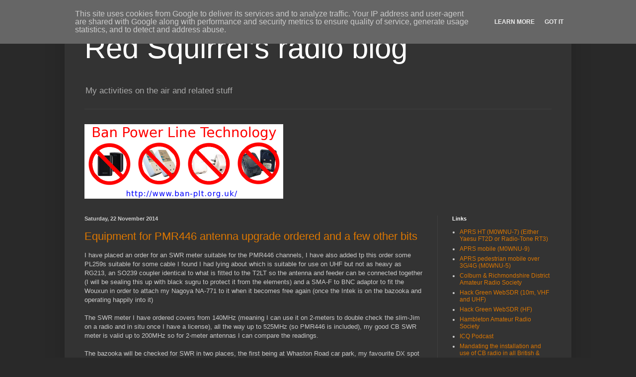

--- FILE ---
content_type: text/html; charset=UTF-8
request_url: https://radioblog.paul-mcgee.me.uk/2014/11/
body_size: 19641
content:
<!DOCTYPE html>
<html class='v2' dir='ltr' lang='en-GB'>
<head>
<link href='https://www.blogger.com/static/v1/widgets/335934321-css_bundle_v2.css' rel='stylesheet' type='text/css'/>
<meta content='width=1100' name='viewport'/>
<meta content='text/html; charset=UTF-8' http-equiv='Content-Type'/>
<meta content='blogger' name='generator'/>
<link href='https://radioblog.paul-mcgee.me.uk/favicon.ico' rel='icon' type='image/x-icon'/>
<link href='https://radioblog.paul-mcgee.me.uk/2014/11/' rel='canonical'/>
<link rel="alternate" type="application/atom+xml" title="Red Squirrel&#39;s radio blog - Atom" href="https://radioblog.paul-mcgee.me.uk/feeds/posts/default" />
<link rel="alternate" type="application/rss+xml" title="Red Squirrel&#39;s radio blog - RSS" href="https://radioblog.paul-mcgee.me.uk/feeds/posts/default?alt=rss" />
<link rel="service.post" type="application/atom+xml" title="Red Squirrel&#39;s radio blog - Atom" href="https://www.blogger.com/feeds/6525296186788576806/posts/default" />
<!--Can't find substitution for tag [blog.ieCssRetrofitLinks]-->
<meta content='A blog about my activities on the air and other things relating to the radio communications hobby' name='description'/>
<meta content='https://radioblog.paul-mcgee.me.uk/2014/11/' property='og:url'/>
<meta content='Red Squirrel&#39;s radio blog' property='og:title'/>
<meta content='A blog about my activities on the air and other things relating to the radio communications hobby' property='og:description'/>
<title>Red Squirrel's radio blog: November 2014</title>
<style id='page-skin-1' type='text/css'><!--
/*
-----------------------------------------------
Blogger Template Style
Name:     Simple
Designer: Blogger
URL:      www.blogger.com
----------------------------------------------- */
/* Content
----------------------------------------------- */
body {
font: normal normal 12px Verdana, Geneva, sans-serif;
color: #cccccc;
background: #292929 none repeat scroll top left;
padding: 0 40px 40px 40px;
}
html body .region-inner {
min-width: 0;
max-width: 100%;
width: auto;
}
h2 {
font-size: 22px;
}
a:link {
text-decoration:none;
color: #dd7700;
}
a:visited {
text-decoration:none;
color: #cc6600;
}
a:hover {
text-decoration:underline;
color: #cc6600;
}
.body-fauxcolumn-outer .fauxcolumn-inner {
background: transparent none repeat scroll top left;
_background-image: none;
}
.body-fauxcolumn-outer .cap-top {
position: absolute;
z-index: 1;
height: 400px;
width: 100%;
}
.body-fauxcolumn-outer .cap-top .cap-left {
width: 100%;
background: transparent none repeat-x scroll top left;
_background-image: none;
}
.content-outer {
-moz-box-shadow: 0 0 40px rgba(0, 0, 0, .15);
-webkit-box-shadow: 0 0 5px rgba(0, 0, 0, .15);
-goog-ms-box-shadow: 0 0 10px #333333;
box-shadow: 0 0 40px rgba(0, 0, 0, .15);
margin-bottom: 1px;
}
.content-inner {
padding: 10px 10px;
}
.content-inner {
background-color: #333333;
}
/* Header
----------------------------------------------- */
.header-outer {
background: transparent none repeat-x scroll 0 -400px;
_background-image: none;
}
.Header h1 {
font: normal normal 60px Arial, Tahoma, Helvetica, FreeSans, sans-serif;
color: #ffffff;
text-shadow: -1px -1px 1px rgba(0, 0, 0, .2);
}
.Header h1 a {
color: #ffffff;
}
.Header .description {
font-size: 140%;
color: #aaaaaa;
}
.header-inner .Header .titlewrapper {
padding: 22px 30px;
}
.header-inner .Header .descriptionwrapper {
padding: 0 30px;
}
/* Tabs
----------------------------------------------- */
.tabs-inner .section:first-child {
border-top: 1px solid #404040;
}
.tabs-inner .section:first-child ul {
margin-top: -1px;
border-top: 1px solid #404040;
border-left: 0 solid #404040;
border-right: 0 solid #404040;
}
.tabs-inner .widget ul {
background: #222222 none repeat-x scroll 0 -800px;
_background-image: none;
border-bottom: 1px solid #404040;
margin-top: 0;
margin-left: -30px;
margin-right: -30px;
}
.tabs-inner .widget li a {
display: inline-block;
padding: .6em 1em;
font: normal normal 14px Arial, Tahoma, Helvetica, FreeSans, sans-serif;
color: #999999;
border-left: 1px solid #333333;
border-right: 0 solid #404040;
}
.tabs-inner .widget li:first-child a {
border-left: none;
}
.tabs-inner .widget li.selected a, .tabs-inner .widget li a:hover {
color: #ffffff;
background-color: #000000;
text-decoration: none;
}
/* Columns
----------------------------------------------- */
.main-outer {
border-top: 0 solid #404040;
}
.fauxcolumn-left-outer .fauxcolumn-inner {
border-right: 1px solid #404040;
}
.fauxcolumn-right-outer .fauxcolumn-inner {
border-left: 1px solid #404040;
}
/* Headings
----------------------------------------------- */
div.widget > h2,
div.widget h2.title {
margin: 0 0 1em 0;
font: normal bold 11px Arial, Tahoma, Helvetica, FreeSans, sans-serif;
color: #ffffff;
}
/* Widgets
----------------------------------------------- */
.widget .zippy {
color: #999999;
text-shadow: 2px 2px 1px rgba(0, 0, 0, .1);
}
.widget .popular-posts ul {
list-style: none;
}
/* Posts
----------------------------------------------- */
h2.date-header {
font: normal bold 11px Arial, Tahoma, Helvetica, FreeSans, sans-serif;
}
.date-header span {
background-color: transparent;
color: #cccccc;
padding: inherit;
letter-spacing: inherit;
margin: inherit;
}
.main-inner {
padding-top: 30px;
padding-bottom: 30px;
}
.main-inner .column-center-inner {
padding: 0 15px;
}
.main-inner .column-center-inner .section {
margin: 0 15px;
}
.post {
margin: 0 0 25px 0;
}
h3.post-title, .comments h4 {
font: normal normal 22px Arial, Tahoma, Helvetica, FreeSans, sans-serif;
margin: .75em 0 0;
}
.post-body {
font-size: 110%;
line-height: 1.4;
position: relative;
}
.post-body img, .post-body .tr-caption-container, .Profile img, .Image img,
.BlogList .item-thumbnail img {
padding: 0;
background: #111111;
border: 1px solid #111111;
-moz-box-shadow: 1px 1px 5px rgba(0, 0, 0, .1);
-webkit-box-shadow: 1px 1px 5px rgba(0, 0, 0, .1);
box-shadow: 1px 1px 5px rgba(0, 0, 0, .1);
}
.post-body img, .post-body .tr-caption-container {
padding: 1px;
}
.post-body .tr-caption-container {
color: #cccccc;
}
.post-body .tr-caption-container img {
padding: 0;
background: transparent;
border: none;
-moz-box-shadow: 0 0 0 rgba(0, 0, 0, .1);
-webkit-box-shadow: 0 0 0 rgba(0, 0, 0, .1);
box-shadow: 0 0 0 rgba(0, 0, 0, .1);
}
.post-header {
margin: 0 0 1.5em;
line-height: 1.6;
font-size: 90%;
}
.post-footer {
margin: 20px -2px 0;
padding: 5px 10px;
color: #888888;
background-color: #303030;
border-bottom: 1px solid #444444;
line-height: 1.6;
font-size: 90%;
}
#comments .comment-author {
padding-top: 1.5em;
border-top: 1px solid #404040;
background-position: 0 1.5em;
}
#comments .comment-author:first-child {
padding-top: 0;
border-top: none;
}
.avatar-image-container {
margin: .2em 0 0;
}
#comments .avatar-image-container img {
border: 1px solid #111111;
}
/* Comments
----------------------------------------------- */
.comments .comments-content .icon.blog-author {
background-repeat: no-repeat;
background-image: url([data-uri]);
}
.comments .comments-content .loadmore a {
border-top: 1px solid #999999;
border-bottom: 1px solid #999999;
}
.comments .comment-thread.inline-thread {
background-color: #303030;
}
.comments .continue {
border-top: 2px solid #999999;
}
/* Accents
---------------------------------------------- */
.section-columns td.columns-cell {
border-left: 1px solid #404040;
}
.blog-pager {
background: transparent none no-repeat scroll top center;
}
.blog-pager-older-link, .home-link,
.blog-pager-newer-link {
background-color: #333333;
padding: 5px;
}
.footer-outer {
border-top: 0 dashed #bbbbbb;
}
/* Mobile
----------------------------------------------- */
body.mobile  {
background-size: auto;
}
.mobile .body-fauxcolumn-outer {
background: transparent none repeat scroll top left;
}
.mobile .body-fauxcolumn-outer .cap-top {
background-size: 100% auto;
}
.mobile .content-outer {
-webkit-box-shadow: 0 0 3px rgba(0, 0, 0, .15);
box-shadow: 0 0 3px rgba(0, 0, 0, .15);
}
.mobile .tabs-inner .widget ul {
margin-left: 0;
margin-right: 0;
}
.mobile .post {
margin: 0;
}
.mobile .main-inner .column-center-inner .section {
margin: 0;
}
.mobile .date-header span {
padding: 0.1em 10px;
margin: 0 -10px;
}
.mobile h3.post-title {
margin: 0;
}
.mobile .blog-pager {
background: transparent none no-repeat scroll top center;
}
.mobile .footer-outer {
border-top: none;
}
.mobile .main-inner, .mobile .footer-inner {
background-color: #333333;
}
.mobile-index-contents {
color: #cccccc;
}
.mobile-link-button {
background-color: #dd7700;
}
.mobile-link-button a:link, .mobile-link-button a:visited {
color: #ffffff;
}
.mobile .tabs-inner .section:first-child {
border-top: none;
}
.mobile .tabs-inner .PageList .widget-content {
background-color: #000000;
color: #ffffff;
border-top: 1px solid #404040;
border-bottom: 1px solid #404040;
}
.mobile .tabs-inner .PageList .widget-content .pagelist-arrow {
border-left: 1px solid #404040;
}

--></style>
<style id='template-skin-1' type='text/css'><!--
body {
min-width: 1020px;
}
.content-outer, .content-fauxcolumn-outer, .region-inner {
min-width: 1020px;
max-width: 1020px;
_width: 1020px;
}
.main-inner .columns {
padding-left: 0px;
padding-right: 260px;
}
.main-inner .fauxcolumn-center-outer {
left: 0px;
right: 260px;
/* IE6 does not respect left and right together */
_width: expression(this.parentNode.offsetWidth -
parseInt("0px") -
parseInt("260px") + 'px');
}
.main-inner .fauxcolumn-left-outer {
width: 0px;
}
.main-inner .fauxcolumn-right-outer {
width: 260px;
}
.main-inner .column-left-outer {
width: 0px;
right: 100%;
margin-left: -0px;
}
.main-inner .column-right-outer {
width: 260px;
margin-right: -260px;
}
#layout {
min-width: 0;
}
#layout .content-outer {
min-width: 0;
width: 800px;
}
#layout .region-inner {
min-width: 0;
width: auto;
}
body#layout div.add_widget {
padding: 8px;
}
body#layout div.add_widget a {
margin-left: 32px;
}
--></style>
<link href='https://www.blogger.com/dyn-css/authorization.css?targetBlogID=6525296186788576806&amp;zx=d8ad4ee9-4ac5-42f6-ba4b-d521c6c12ea5' media='none' onload='if(media!=&#39;all&#39;)media=&#39;all&#39;' rel='stylesheet'/><noscript><link href='https://www.blogger.com/dyn-css/authorization.css?targetBlogID=6525296186788576806&amp;zx=d8ad4ee9-4ac5-42f6-ba4b-d521c6c12ea5' rel='stylesheet'/></noscript>
<meta name='google-adsense-platform-account' content='ca-host-pub-1556223355139109'/>
<meta name='google-adsense-platform-domain' content='blogspot.com'/>

<!-- data-ad-client=ca-pub-1010432196487262 -->

<script type="text/javascript" language="javascript">
  // Supply ads personalization default for EEA readers
  // See https://www.blogger.com/go/adspersonalization
  adsbygoogle = window.adsbygoogle || [];
  if (typeof adsbygoogle.requestNonPersonalizedAds === 'undefined') {
    adsbygoogle.requestNonPersonalizedAds = 1;
  }
</script>


</head>
<body class='loading variant-dark'>
<div class='navbar section' id='navbar' name='Navbar'><div class='widget Navbar' data-version='1' id='Navbar1'><script type="text/javascript">
    function setAttributeOnload(object, attribute, val) {
      if(window.addEventListener) {
        window.addEventListener('load',
          function(){ object[attribute] = val; }, false);
      } else {
        window.attachEvent('onload', function(){ object[attribute] = val; });
      }
    }
  </script>
<div id="navbar-iframe-container"></div>
<script type="text/javascript" src="https://apis.google.com/js/platform.js"></script>
<script type="text/javascript">
      gapi.load("gapi.iframes:gapi.iframes.style.bubble", function() {
        if (gapi.iframes && gapi.iframes.getContext) {
          gapi.iframes.getContext().openChild({
              url: 'https://www.blogger.com/navbar/6525296186788576806?origin\x3dhttps://radioblog.paul-mcgee.me.uk',
              where: document.getElementById("navbar-iframe-container"),
              id: "navbar-iframe"
          });
        }
      });
    </script><script type="text/javascript">
(function() {
var script = document.createElement('script');
script.type = 'text/javascript';
script.src = '//pagead2.googlesyndication.com/pagead/js/google_top_exp.js';
var head = document.getElementsByTagName('head')[0];
if (head) {
head.appendChild(script);
}})();
</script>
</div></div>
<div class='body-fauxcolumns'>
<div class='fauxcolumn-outer body-fauxcolumn-outer'>
<div class='cap-top'>
<div class='cap-left'></div>
<div class='cap-right'></div>
</div>
<div class='fauxborder-left'>
<div class='fauxborder-right'></div>
<div class='fauxcolumn-inner'>
</div>
</div>
<div class='cap-bottom'>
<div class='cap-left'></div>
<div class='cap-right'></div>
</div>
</div>
</div>
<div class='content'>
<div class='content-fauxcolumns'>
<div class='fauxcolumn-outer content-fauxcolumn-outer'>
<div class='cap-top'>
<div class='cap-left'></div>
<div class='cap-right'></div>
</div>
<div class='fauxborder-left'>
<div class='fauxborder-right'></div>
<div class='fauxcolumn-inner'>
</div>
</div>
<div class='cap-bottom'>
<div class='cap-left'></div>
<div class='cap-right'></div>
</div>
</div>
</div>
<div class='content-outer'>
<div class='content-cap-top cap-top'>
<div class='cap-left'></div>
<div class='cap-right'></div>
</div>
<div class='fauxborder-left content-fauxborder-left'>
<div class='fauxborder-right content-fauxborder-right'></div>
<div class='content-inner'>
<header>
<div class='header-outer'>
<div class='header-cap-top cap-top'>
<div class='cap-left'></div>
<div class='cap-right'></div>
</div>
<div class='fauxborder-left header-fauxborder-left'>
<div class='fauxborder-right header-fauxborder-right'></div>
<div class='region-inner header-inner'>
<div class='header section' id='header' name='Header'><div class='widget Header' data-version='1' id='Header1'>
<div id='header-inner'>
<div class='titlewrapper'>
<h1 class='title'>
<a href='https://radioblog.paul-mcgee.me.uk/'>
Red Squirrel's radio blog
</a>
</h1>
</div>
<div class='descriptionwrapper'>
<p class='description'><span>My activities on the air and related stuff</span></p>
</div>
</div>
</div></div>
</div>
</div>
<div class='header-cap-bottom cap-bottom'>
<div class='cap-left'></div>
<div class='cap-right'></div>
</div>
</div>
</header>
<div class='tabs-outer'>
<div class='tabs-cap-top cap-top'>
<div class='cap-left'></div>
<div class='cap-right'></div>
</div>
<div class='fauxborder-left tabs-fauxborder-left'>
<div class='fauxborder-right tabs-fauxborder-right'></div>
<div class='region-inner tabs-inner'>
<div class='tabs no-items section' id='crosscol' name='Cross-column'></div>
<div class='tabs section' id='crosscol-overflow' name='Cross-Column 2'><div class='widget HTML' data-version='1' id='HTML2'>
<h2 class='title'>Ban PLT</h2>
<div class='widget-content'>
<a href="http://www.ban-plt.org.uk/" title="Click here for the Ban PLT website."><img src="https://lh3.googleusercontent.com/blogger_img_proxy/AEn0k_sZlch-mzkNNENNJNT0-DzoAM9fGVVDZNJjWdMrvpK1jIKqs_CyD8V1UuKitDjOlOaJUBq09uC6vLZG9m59463INM4nI_Pc58XZ8p7my66DVgGR4us=s0-d" style="border:0;width:400px;height:150px;" alt="Click here for the Ban PLT website."></a>
</div>
<div class='clear'></div>
</div></div>
</div>
</div>
<div class='tabs-cap-bottom cap-bottom'>
<div class='cap-left'></div>
<div class='cap-right'></div>
</div>
</div>
<div class='main-outer'>
<div class='main-cap-top cap-top'>
<div class='cap-left'></div>
<div class='cap-right'></div>
</div>
<div class='fauxborder-left main-fauxborder-left'>
<div class='fauxborder-right main-fauxborder-right'></div>
<div class='region-inner main-inner'>
<div class='columns fauxcolumns'>
<div class='fauxcolumn-outer fauxcolumn-center-outer'>
<div class='cap-top'>
<div class='cap-left'></div>
<div class='cap-right'></div>
</div>
<div class='fauxborder-left'>
<div class='fauxborder-right'></div>
<div class='fauxcolumn-inner'>
</div>
</div>
<div class='cap-bottom'>
<div class='cap-left'></div>
<div class='cap-right'></div>
</div>
</div>
<div class='fauxcolumn-outer fauxcolumn-left-outer'>
<div class='cap-top'>
<div class='cap-left'></div>
<div class='cap-right'></div>
</div>
<div class='fauxborder-left'>
<div class='fauxborder-right'></div>
<div class='fauxcolumn-inner'>
</div>
</div>
<div class='cap-bottom'>
<div class='cap-left'></div>
<div class='cap-right'></div>
</div>
</div>
<div class='fauxcolumn-outer fauxcolumn-right-outer'>
<div class='cap-top'>
<div class='cap-left'></div>
<div class='cap-right'></div>
</div>
<div class='fauxborder-left'>
<div class='fauxborder-right'></div>
<div class='fauxcolumn-inner'>
</div>
</div>
<div class='cap-bottom'>
<div class='cap-left'></div>
<div class='cap-right'></div>
</div>
</div>
<!-- corrects IE6 width calculation -->
<div class='columns-inner'>
<div class='column-center-outer'>
<div class='column-center-inner'>
<div class='main section' id='main' name='Main'><div class='widget Blog' data-version='1' id='Blog1'>
<div class='blog-posts hfeed'>

          <div class="date-outer">
        
<h2 class='date-header'><span>Saturday, 22 November 2014</span></h2>

          <div class="date-posts">
        
<div class='post-outer'>
<div class='post hentry uncustomized-post-template' itemprop='blogPost' itemscope='itemscope' itemtype='http://schema.org/BlogPosting'>
<meta content='6525296186788576806' itemprop='blogId'/>
<meta content='4221185070897744874' itemprop='postId'/>
<a name='4221185070897744874'></a>
<h3 class='post-title entry-title' itemprop='name'>
<a href='https://radioblog.paul-mcgee.me.uk/2014/11/equipment-for-pmr446-antenna-upgrade.html'>Equipment for PMR446 antenna upgrade ordered and a few other bits</a>
</h3>
<div class='post-header'>
<div class='post-header-line-1'></div>
</div>
<div class='post-body entry-content' id='post-body-4221185070897744874' itemprop='articleBody'>
I have placed an order for an SWR meter suitable for the PMR446 channels, I have also added tp this order some PL259s suitable for some cable I found I had lying about which is suitable for use on UHF but not as heavy as RG213, an SO239 coupler identical to what is fitted to the T2LT so the antenna and feeder can be connected together (I will be sealing this up with black sugru to protect it from the elements) and a SMA-F to BNC adaptor to fit the Wouxun in order to attach my Nagoya NA-771 to it when it becomes free again (once the Intek is on the bazooka and operating happily into it)<br />
<div>
<br /></div>
<div>
The SWR meter I have ordered covers from 140MHz (meaning I can use it on 2-meters to double check the slim-Jim on a radio and in situ once I have a license), all the way up to 525MHz (so PMR446 is included), my good CB SWR meter is valid up to 200MHz so for 2-meter antennas I can compare the readings.</div>
<div>
<br /></div>
<div>
The bazooka will be checked for SWR in two places, the first being at Whaston Road car park, my favourite DX spot close to home, the SWR will then be rechecked when the antenna is up in the air, I still need to add some rigidity to the driven element to keep it as vertical as possible (PMR446 units all have antennas that are near enough vertical as almost all type approved PMR446 radios are handheld units (the exceptions to this being the Intek DRS-5070 and it's cosmetically identical predecessor, the Midland BaseCamp446, and the Alan Base446, but these all can operate on batteries and are still portable rather than fixed like a base CB or home Amateur station, the BaseCamp446 has a mic holder on it's rear panel).</div>
<div>
<br /></div>
<div>
I expect to take delivery of the items I have ordered in the middle of next week, and I expect the PMR446 gateway to be moved off the Nagoya and onto the bazooka by the end of next week, range tests will then be carried out once the antenna is up, including to Northallerton, I look forward to seeing if at last I can make it there on PMR446, it's a big ask but it's worth trying.</div>
<div>
<br /></div>
<div>
73 de 26CT730</div>
<div style='clear: both;'></div>
</div>
<div class='post-footer'>
<div class='post-footer-line post-footer-line-1'>
<span class='post-author vcard'>
Posted by
<span class='fn' itemprop='author' itemscope='itemscope' itemtype='http://schema.org/Person'>
<meta content='https://www.blogger.com/profile/07410952626754458560' itemprop='url'/>
<a class='g-profile' href='https://www.blogger.com/profile/07410952626754458560' rel='author' title='author profile'>
<span itemprop='name'>Paul M</span>
</a>
</span>
</span>
<span class='post-timestamp'>
at
<meta content='https://radioblog.paul-mcgee.me.uk/2014/11/equipment-for-pmr446-antenna-upgrade.html' itemprop='url'/>
<a class='timestamp-link' href='https://radioblog.paul-mcgee.me.uk/2014/11/equipment-for-pmr446-antenna-upgrade.html' rel='bookmark' title='permanent link'><abbr class='published' itemprop='datePublished' title='2014-11-22T14:08:00Z'>14:08</abbr></a>
</span>
<span class='post-comment-link'>
<a class='comment-link' href='https://radioblog.paul-mcgee.me.uk/2014/11/equipment-for-pmr446-antenna-upgrade.html#comment-form' onclick=''>
No comments:
  </a>
</span>
<span class='post-icons'>
<span class='item-control blog-admin pid-430804066'>
<a href='https://www.blogger.com/post-edit.g?blogID=6525296186788576806&postID=4221185070897744874&from=pencil' title='Edit Post'>
<img alt='' class='icon-action' height='18' src='https://resources.blogblog.com/img/icon18_edit_allbkg.gif' width='18'/>
</a>
</span>
</span>
<div class='post-share-buttons goog-inline-block'>
<a class='goog-inline-block share-button sb-email' href='https://www.blogger.com/share-post.g?blogID=6525296186788576806&postID=4221185070897744874&target=email' target='_blank' title='Email This'><span class='share-button-link-text'>Email This</span></a><a class='goog-inline-block share-button sb-blog' href='https://www.blogger.com/share-post.g?blogID=6525296186788576806&postID=4221185070897744874&target=blog' onclick='window.open(this.href, "_blank", "height=270,width=475"); return false;' target='_blank' title='BlogThis!'><span class='share-button-link-text'>BlogThis!</span></a><a class='goog-inline-block share-button sb-twitter' href='https://www.blogger.com/share-post.g?blogID=6525296186788576806&postID=4221185070897744874&target=twitter' target='_blank' title='Share to X'><span class='share-button-link-text'>Share to X</span></a><a class='goog-inline-block share-button sb-facebook' href='https://www.blogger.com/share-post.g?blogID=6525296186788576806&postID=4221185070897744874&target=facebook' onclick='window.open(this.href, "_blank", "height=430,width=640"); return false;' target='_blank' title='Share to Facebook'><span class='share-button-link-text'>Share to Facebook</span></a><a class='goog-inline-block share-button sb-pinterest' href='https://www.blogger.com/share-post.g?blogID=6525296186788576806&postID=4221185070897744874&target=pinterest' target='_blank' title='Share to Pinterest'><span class='share-button-link-text'>Share to Pinterest</span></a>
</div>
</div>
<div class='post-footer-line post-footer-line-2'>
<span class='post-labels'>
Labels:
<a href='https://radioblog.paul-mcgee.me.uk/search/label/bazooka%20antenna' rel='tag'>bazooka antenna</a>,
<a href='https://radioblog.paul-mcgee.me.uk/search/label/DRS-5070' rel='tag'>DRS-5070</a>,
<a href='https://radioblog.paul-mcgee.me.uk/search/label/Free%20Radio%20Network' rel='tag'>Free Radio Network</a>,
<a href='https://radioblog.paul-mcgee.me.uk/search/label/Intek' rel='tag'>Intek</a>,
<a href='https://radioblog.paul-mcgee.me.uk/search/label/Nagoya%20NA-771' rel='tag'>Nagoya NA-771</a>,
<a href='https://radioblog.paul-mcgee.me.uk/search/label/PMR446' rel='tag'>PMR446</a>,
<a href='https://radioblog.paul-mcgee.me.uk/search/label/portable%20antennas' rel='tag'>portable antennas</a>
</span>
</div>
<div class='post-footer-line post-footer-line-3'>
<span class='post-location'>
</span>
</div>
</div>
</div>
</div>
<div class='inline-ad'>
<script type="text/javascript"><!--
google_ad_client="pub-1010432196487262";
google_ad_host="pub-1556223355139109";
google_ad_width=300;
google_ad_height=250;
google_ad_format="300x250_as";
google_ad_type="text";
google_ad_host_channel="0001+S0009+L0003";
google_color_border="333333";
google_color_bg="333333";
google_color_link="FFFFFF";
google_color_url="DD7700";
google_color_text="CCCCCC";
//--></script>
<script type="text/javascript" src="//pagead2.googlesyndication.com/pagead/show_ads.js">
</script>
</div>

          </div></div>
        

          <div class="date-outer">
        
<h2 class='date-header'><span>Wednesday, 19 November 2014</span></h2>

          <div class="date-posts">
        
<div class='post-outer'>
<div class='post hentry uncustomized-post-template' itemprop='blogPost' itemscope='itemscope' itemtype='http://schema.org/BlogPosting'>
<meta content='6525296186788576806' itemprop='blogId'/>
<meta content='2045815797713431146' itemprop='postId'/>
<a name='2045815797713431146'></a>
<h3 class='post-title entry-title' itemprop='name'>
<a href='https://radioblog.paul-mcgee.me.uk/2014/11/couple-of-updates.html'>Couple of updates</a>
</h3>
<div class='post-header'>
<div class='post-header-line-1'></div>
</div>
<div class='post-body entry-content' id='post-body-2045815797713431146' itemprop='articleBody'>
First of all, the PMR446 gateway radio is no longer operating using it's supplied antenna, it has now had a BNC socket fitted, with the bazooka unavailable to be used for this radio at the moment I have had to make a temporary arrangement using my Nagoya NA-771 antenna, this antenna is doing the job, the radio is still operating at 500mW, and the gateway is still covering roughly the same area it always has been, the radio did have to be rotated to accommodate the Nagoya (the stock antenna entered the rig at a right-angle and I don't have a right-angle BNC adaptor), I aim to get the bazooka up in a couple of weeks, which should vastly improve coverage, I am also looking into running my T2LT over some weekends from home on the fibreglass pole once I have a means to mount it in the ground, but I shall have to see what happens.<div>
<br /></div>
<div>
The TTI TCB-565, the basic rig with s-meter that I reported on a few days ago has just become available on Thunderpole's web site, at just under &#163;80, as my priority is an SWR meter for use on PMR446 the replacement TTI rig will be arriving after I have finalised the 446 bazooka, I'll have to order it perhaps in the new year.</div>
<div>
<br /></div>
<div>
My amateur radio foundation training is coming along nicely, I have to get used to the morse code properly, which means a couple of hours of it with a pair of headphones (my trusty Sony MDR-V150 headphones would work for this) listening to morse code, as I have to be up to a certain standard to pass that assessment, all the assessments need to be marked off before I can take the exam.</div>
<div>
<br /></div>
<div>
That is all there is that really needs to be updated, it's time for me to get on with other things, I've hit the limit on what I can and cannot do radio wise today, the bazooka antenna can't be tuned today, but it can when I get an SWR meter, I hope to place that order this weekend.</div>
<div>
<br /></div>
<div>
<br /></div>
<div>
73 de 26CT730</div>
<div style='clear: both;'></div>
</div>
<div class='post-footer'>
<div class='post-footer-line post-footer-line-1'>
<span class='post-author vcard'>
Posted by
<span class='fn' itemprop='author' itemscope='itemscope' itemtype='http://schema.org/Person'>
<meta content='https://www.blogger.com/profile/07410952626754458560' itemprop='url'/>
<a class='g-profile' href='https://www.blogger.com/profile/07410952626754458560' rel='author' title='author profile'>
<span itemprop='name'>Paul M</span>
</a>
</span>
</span>
<span class='post-timestamp'>
at
<meta content='https://radioblog.paul-mcgee.me.uk/2014/11/couple-of-updates.html' itemprop='url'/>
<a class='timestamp-link' href='https://radioblog.paul-mcgee.me.uk/2014/11/couple-of-updates.html' rel='bookmark' title='permanent link'><abbr class='published' itemprop='datePublished' title='2014-11-19T19:50:00Z'>19:50</abbr></a>
</span>
<span class='post-comment-link'>
<a class='comment-link' href='https://radioblog.paul-mcgee.me.uk/2014/11/couple-of-updates.html#comment-form' onclick=''>
No comments:
  </a>
</span>
<span class='post-icons'>
<span class='item-control blog-admin pid-430804066'>
<a href='https://www.blogger.com/post-edit.g?blogID=6525296186788576806&postID=2045815797713431146&from=pencil' title='Edit Post'>
<img alt='' class='icon-action' height='18' src='https://resources.blogblog.com/img/icon18_edit_allbkg.gif' width='18'/>
</a>
</span>
</span>
<div class='post-share-buttons goog-inline-block'>
<a class='goog-inline-block share-button sb-email' href='https://www.blogger.com/share-post.g?blogID=6525296186788576806&postID=2045815797713431146&target=email' target='_blank' title='Email This'><span class='share-button-link-text'>Email This</span></a><a class='goog-inline-block share-button sb-blog' href='https://www.blogger.com/share-post.g?blogID=6525296186788576806&postID=2045815797713431146&target=blog' onclick='window.open(this.href, "_blank", "height=270,width=475"); return false;' target='_blank' title='BlogThis!'><span class='share-button-link-text'>BlogThis!</span></a><a class='goog-inline-block share-button sb-twitter' href='https://www.blogger.com/share-post.g?blogID=6525296186788576806&postID=2045815797713431146&target=twitter' target='_blank' title='Share to X'><span class='share-button-link-text'>Share to X</span></a><a class='goog-inline-block share-button sb-facebook' href='https://www.blogger.com/share-post.g?blogID=6525296186788576806&postID=2045815797713431146&target=facebook' onclick='window.open(this.href, "_blank", "height=430,width=640"); return false;' target='_blank' title='Share to Facebook'><span class='share-button-link-text'>Share to Facebook</span></a><a class='goog-inline-block share-button sb-pinterest' href='https://www.blogger.com/share-post.g?blogID=6525296186788576806&postID=2045815797713431146&target=pinterest' target='_blank' title='Share to Pinterest'><span class='share-button-link-text'>Share to Pinterest</span></a>
</div>
</div>
<div class='post-footer-line post-footer-line-2'>
<span class='post-labels'>
</span>
</div>
<div class='post-footer-line post-footer-line-3'>
<span class='post-location'>
</span>
</div>
</div>
</div>
</div>

          </div></div>
        

          <div class="date-outer">
        
<h2 class='date-header'><span>Saturday, 15 November 2014</span></h2>

          <div class="date-posts">
        
<div class='post-outer'>
<div class='post hentry uncustomized-post-template' itemprop='blogPost' itemscope='itemscope' itemtype='http://schema.org/BlogPosting'>
<meta content='6525296186788576806' itemprop='blogId'/>
<meta content='4961456559551443217' itemprop='postId'/>
<a name='4961456559551443217'></a>
<h3 class='post-title entry-title' itemprop='name'>
<a href='https://radioblog.paul-mcgee.me.uk/2014/11/bazooka-antenna-assembled.html'>Bazooka antenna assembled</a>
</h3>
<div class='post-header'>
<div class='post-header-line-1'></div>
</div>
<div class='post-body entry-content' id='post-body-4961456559551443217' itemprop='articleBody'>
As per the instructions of Jason 26CTX965 on his YouTube video, I have assembled a PMR446 bazooka antenna using RG58 coaxial cable.<br />
<br />
The choke was a little bit of a difficulty to find a former for to begin with but I simply cut the handle off a cheap toilet plunger (no great loss as I can replace it).<br />
<br />
The antenna needs to be adjusted for SWR, I face two problems here, one of which is that I do not have an SWR meter that I can use on PMR446, my decent SWR meter only covers up to 200MHz, so I need to get a new SWR meter, secondly is that I need to be able to connect the antenna to a radio and a feedline, the feedline is not a major issue as I have an RG213 feedline for my portable CB work anyway, a radio is as the feedline is terminated with a PL259, fitting the antenna socket kit on my Intek MT-5050 will not work without an adaptor as this is an SMA type connector, the modded Binatone Action 950 as you know has a BNC socket so again needs an adaptor, and my Wouxun, though not strictly legal on PMR446 also has an SMA socket so again requires an adaptor, though I need an adaptor for the Wouxun to use the j-pole I made at the club the other night.<br />
<br />
The ultimate idea of using this bazooka antenna is to improve range of the PMR446 gateway, the gateway radio is currently using the antenna fitted to it and is attached to the window with suction hooks to give it some height in the Catterick and Northallerton direction (it has NEVER reached Northallerton and been usable there, but as the A1 is in range, only just, then a better antenna is called for as the A1 is a major through route in the area and good coverage there would be a bonus, as the Intek DRS-5070 is not fitted with an antenna socket out of the box then this needs to be done, the BNC sockets are generally cheap to obtain (the same time I used for my SDR enclosure should suffice with the outer connected to a ground in the radio (negative side of battery box)<br />
<br />
I'll update this when the antenna has gone on the pole and been checked out for SWR.<br />
<br />
<br />
73 de 26CT730
<div style='clear: both;'></div>
</div>
<div class='post-footer'>
<div class='post-footer-line post-footer-line-1'>
<span class='post-author vcard'>
Posted by
<span class='fn' itemprop='author' itemscope='itemscope' itemtype='http://schema.org/Person'>
<meta content='https://www.blogger.com/profile/07410952626754458560' itemprop='url'/>
<a class='g-profile' href='https://www.blogger.com/profile/07410952626754458560' rel='author' title='author profile'>
<span itemprop='name'>Paul M</span>
</a>
</span>
</span>
<span class='post-timestamp'>
at
<meta content='https://radioblog.paul-mcgee.me.uk/2014/11/bazooka-antenna-assembled.html' itemprop='url'/>
<a class='timestamp-link' href='https://radioblog.paul-mcgee.me.uk/2014/11/bazooka-antenna-assembled.html' rel='bookmark' title='permanent link'><abbr class='published' itemprop='datePublished' title='2014-11-15T21:46:00Z'>21:46</abbr></a>
</span>
<span class='post-comment-link'>
<a class='comment-link' href='https://radioblog.paul-mcgee.me.uk/2014/11/bazooka-antenna-assembled.html#comment-form' onclick=''>
No comments:
  </a>
</span>
<span class='post-icons'>
<span class='item-control blog-admin pid-430804066'>
<a href='https://www.blogger.com/post-edit.g?blogID=6525296186788576806&postID=4961456559551443217&from=pencil' title='Edit Post'>
<img alt='' class='icon-action' height='18' src='https://resources.blogblog.com/img/icon18_edit_allbkg.gif' width='18'/>
</a>
</span>
</span>
<div class='post-share-buttons goog-inline-block'>
<a class='goog-inline-block share-button sb-email' href='https://www.blogger.com/share-post.g?blogID=6525296186788576806&postID=4961456559551443217&target=email' target='_blank' title='Email This'><span class='share-button-link-text'>Email This</span></a><a class='goog-inline-block share-button sb-blog' href='https://www.blogger.com/share-post.g?blogID=6525296186788576806&postID=4961456559551443217&target=blog' onclick='window.open(this.href, "_blank", "height=270,width=475"); return false;' target='_blank' title='BlogThis!'><span class='share-button-link-text'>BlogThis!</span></a><a class='goog-inline-block share-button sb-twitter' href='https://www.blogger.com/share-post.g?blogID=6525296186788576806&postID=4961456559551443217&target=twitter' target='_blank' title='Share to X'><span class='share-button-link-text'>Share to X</span></a><a class='goog-inline-block share-button sb-facebook' href='https://www.blogger.com/share-post.g?blogID=6525296186788576806&postID=4961456559551443217&target=facebook' onclick='window.open(this.href, "_blank", "height=430,width=640"); return false;' target='_blank' title='Share to Facebook'><span class='share-button-link-text'>Share to Facebook</span></a><a class='goog-inline-block share-button sb-pinterest' href='https://www.blogger.com/share-post.g?blogID=6525296186788576806&postID=4961456559551443217&target=pinterest' target='_blank' title='Share to Pinterest'><span class='share-button-link-text'>Share to Pinterest</span></a>
</div>
</div>
<div class='post-footer-line post-footer-line-2'>
<span class='post-labels'>
Labels:
<a href='https://radioblog.paul-mcgee.me.uk/search/label/antenna' rel='tag'>antenna</a>,
<a href='https://radioblog.paul-mcgee.me.uk/search/label/bazooka%20antenna' rel='tag'>bazooka antenna</a>,
<a href='https://radioblog.paul-mcgee.me.uk/search/label/homebrew' rel='tag'>homebrew</a>,
<a href='https://radioblog.paul-mcgee.me.uk/search/label/PMR446' rel='tag'>PMR446</a>,
<a href='https://radioblog.paul-mcgee.me.uk/search/label/portable%20antennas' rel='tag'>portable antennas</a>,
<a href='https://radioblog.paul-mcgee.me.uk/search/label/RG58%20coax' rel='tag'>RG58 coax</a>
</span>
</div>
<div class='post-footer-line post-footer-line-3'>
<span class='post-location'>
</span>
</div>
</div>
</div>
</div>

          </div></div>
        

          <div class="date-outer">
        
<h2 class='date-header'><span>Friday, 14 November 2014</span></h2>

          <div class="date-posts">
        
<div class='post-outer'>
<div class='post hentry uncustomized-post-template' itemprop='blogPost' itemscope='itemscope' itemtype='http://schema.org/BlogPosting'>
<meta content='6525296186788576806' itemprop='blogId'/>
<meta content='6541421137482825035' itemprop='postId'/>
<a name='6541421137482825035'></a>
<h3 class='post-title entry-title' itemprop='name'>
<a href='https://radioblog.paul-mcgee.me.uk/2014/11/amateur-radio-club-night-13th-november.html'>Amateur radio club night - 13th November</a>
</h3>
<div class='post-header'>
<div class='post-header-line-1'></div>
</div>
<div class='post-body entry-content' id='post-body-6541421137482825035' itemprop='articleBody'>
Yesterday evening was the evening of the local club meet, and we broke out the soldering irons and had a go at making j-pole antennas out of twin-feed cable for the 2m band, with varying degrees of success, the difficult part is stripping the twin-feed,<br />
<br />
Fortunately we did not need to put them on a radio and ask one of the licensed members to test them, instead Chris G4FZN, the repeater keeper for GB3IR, brought with him an antenna analyser allowing us to test to see if our completed antennas were working fine without the need to connect them to a transmitter, mine was pretty good for a first attempt (bearing in mind all my previous antenna projects have been for 11-meters or the Delboy online RX-only 446 dipole and the last working one on transmit was my T2LT for CB, bear in mind I am also putting together a 446 bazooka antenna to the design of 26CTX965 and have not finished it yet).<br />
<br />
This now means I have an antenna for the 2-meter band I can actually use once I am licensed, I see no harm in using it for RX-only applications in the mean time but I'd really like to test it out on transmit, the good thing is that my decent SWR meter works between 3 and 200MHz so covers pretty much everything I would be using apart from PMR446, which I will deal with later on, I shouldn't need to adjust the SWR but I will check it out either way.<br />
<br />
Also there was mention of when I do my exam for my foundation, nothing is set in stone, a date will be decided later, in the mean time I have to do more training on Tuesday night.<br />
<br />
Next club meeting is the 27th, though I am supposed to be doing forklift training that week I should still be able to make it to the club that evening.<br />
<br />
<br />
73 de 26CT730
<div style='clear: both;'></div>
</div>
<div class='post-footer'>
<div class='post-footer-line post-footer-line-1'>
<span class='post-author vcard'>
Posted by
<span class='fn' itemprop='author' itemscope='itemscope' itemtype='http://schema.org/Person'>
<meta content='https://www.blogger.com/profile/07410952626754458560' itemprop='url'/>
<a class='g-profile' href='https://www.blogger.com/profile/07410952626754458560' rel='author' title='author profile'>
<span itemprop='name'>Paul M</span>
</a>
</span>
</span>
<span class='post-timestamp'>
at
<meta content='https://radioblog.paul-mcgee.me.uk/2014/11/amateur-radio-club-night-13th-november.html' itemprop='url'/>
<a class='timestamp-link' href='https://radioblog.paul-mcgee.me.uk/2014/11/amateur-radio-club-night-13th-november.html' rel='bookmark' title='permanent link'><abbr class='published' itemprop='datePublished' title='2014-11-14T11:55:00Z'>11:55</abbr></a>
</span>
<span class='post-comment-link'>
<a class='comment-link' href='https://radioblog.paul-mcgee.me.uk/2014/11/amateur-radio-club-night-13th-november.html#comment-form' onclick=''>
No comments:
  </a>
</span>
<span class='post-icons'>
<span class='item-control blog-admin pid-430804066'>
<a href='https://www.blogger.com/post-edit.g?blogID=6525296186788576806&postID=6541421137482825035&from=pencil' title='Edit Post'>
<img alt='' class='icon-action' height='18' src='https://resources.blogblog.com/img/icon18_edit_allbkg.gif' width='18'/>
</a>
</span>
</span>
<div class='post-share-buttons goog-inline-block'>
<a class='goog-inline-block share-button sb-email' href='https://www.blogger.com/share-post.g?blogID=6525296186788576806&postID=6541421137482825035&target=email' target='_blank' title='Email This'><span class='share-button-link-text'>Email This</span></a><a class='goog-inline-block share-button sb-blog' href='https://www.blogger.com/share-post.g?blogID=6525296186788576806&postID=6541421137482825035&target=blog' onclick='window.open(this.href, "_blank", "height=270,width=475"); return false;' target='_blank' title='BlogThis!'><span class='share-button-link-text'>BlogThis!</span></a><a class='goog-inline-block share-button sb-twitter' href='https://www.blogger.com/share-post.g?blogID=6525296186788576806&postID=6541421137482825035&target=twitter' target='_blank' title='Share to X'><span class='share-button-link-text'>Share to X</span></a><a class='goog-inline-block share-button sb-facebook' href='https://www.blogger.com/share-post.g?blogID=6525296186788576806&postID=6541421137482825035&target=facebook' onclick='window.open(this.href, "_blank", "height=430,width=640"); return false;' target='_blank' title='Share to Facebook'><span class='share-button-link-text'>Share to Facebook</span></a><a class='goog-inline-block share-button sb-pinterest' href='https://www.blogger.com/share-post.g?blogID=6525296186788576806&postID=6541421137482825035&target=pinterest' target='_blank' title='Share to Pinterest'><span class='share-button-link-text'>Share to Pinterest</span></a>
</div>
</div>
<div class='post-footer-line post-footer-line-2'>
<span class='post-labels'>
</span>
</div>
<div class='post-footer-line post-footer-line-3'>
<span class='post-location'>
</span>
</div>
</div>
</div>
</div>

          </div></div>
        

          <div class="date-outer">
        
<h2 class='date-header'><span>Tuesday, 11 November 2014</span></h2>

          <div class="date-posts">
        
<div class='post-outer'>
<div class='post hentry uncustomized-post-template' itemprop='blogPost' itemscope='itemscope' itemtype='http://schema.org/BlogPosting'>
<meta content='6525296186788576806' itemprop='blogId'/>
<meta content='4667877589027158730' itemprop='postId'/>
<a name='4667877589027158730'></a>
<h3 class='post-title entry-title' itemprop='name'>
<a href='https://radioblog.paul-mcgee.me.uk/2014/11/small-tti-cb-radio-with-included-s.html'>Small TTI CB radio with included S-Meter coming soon?</a>
</h3>
<div class='post-header'>
<div class='post-header-line-1'></div>
</div>
<div class='post-body entry-content' id='post-body-4667877589027158730' itemprop='articleBody'>
It came to my attention from Simon The Wizard's blog that there is a new TTI CB radio coming soon, the TCB-565, I already own a TCB-550 which I use for my CB gateway on the Free Radio Network, and though it's a good and basic radio which is suited to it's role I have found it lacks one useful feature that every other CB radio I own has, an S-meter.<br />
<div>
<br /></div>
<div>
TTI themselves obviously saw this shortcoming too with the TCB-550, TCB-560 and TCB-660 as none of these had an s-meter and introduced the TCB-565.</div>
<div>
<br /></div>
<div>
Normally I don't report on new radios, but this one is noteworthy having an s-meter, and this got me thinking, I could replace the gateway radio with one of these easily enough, provided that like the TCB-550 the internal speaker was plugged into the main board as the bottom cover should fit and it should fit into the TCB-550's rig bracket, also if the mic socket uses the same Uniden wiring as the 550 the interface would just simply swap over, should this happen then the TCB-550 will be re-purposed as just another rig.</div>
<div>
<br /></div>
<div>
From what pictures I have seen the radio does look good and the s-meter is in a prominent place above the channel display, I shall keep my eye on the usual UK CB suppliers and pick one up as soon as it becomes available and go from there.</div>
<div>
<br /></div>
<div>
<br /></div>
<div>
<br /></div>
<div>
73 de 26CT730</div>
<div style='clear: both;'></div>
</div>
<div class='post-footer'>
<div class='post-footer-line post-footer-line-1'>
<span class='post-author vcard'>
Posted by
<span class='fn' itemprop='author' itemscope='itemscope' itemtype='http://schema.org/Person'>
<meta content='https://www.blogger.com/profile/07410952626754458560' itemprop='url'/>
<a class='g-profile' href='https://www.blogger.com/profile/07410952626754458560' rel='author' title='author profile'>
<span itemprop='name'>Paul M</span>
</a>
</span>
</span>
<span class='post-timestamp'>
at
<meta content='https://radioblog.paul-mcgee.me.uk/2014/11/small-tti-cb-radio-with-included-s.html' itemprop='url'/>
<a class='timestamp-link' href='https://radioblog.paul-mcgee.me.uk/2014/11/small-tti-cb-radio-with-included-s.html' rel='bookmark' title='permanent link'><abbr class='published' itemprop='datePublished' title='2014-11-11T20:19:00Z'>20:19</abbr></a>
</span>
<span class='post-comment-link'>
<a class='comment-link' href='https://radioblog.paul-mcgee.me.uk/2014/11/small-tti-cb-radio-with-included-s.html#comment-form' onclick=''>
No comments:
  </a>
</span>
<span class='post-icons'>
<span class='item-control blog-admin pid-430804066'>
<a href='https://www.blogger.com/post-edit.g?blogID=6525296186788576806&postID=4667877589027158730&from=pencil' title='Edit Post'>
<img alt='' class='icon-action' height='18' src='https://resources.blogblog.com/img/icon18_edit_allbkg.gif' width='18'/>
</a>
</span>
</span>
<div class='post-share-buttons goog-inline-block'>
<a class='goog-inline-block share-button sb-email' href='https://www.blogger.com/share-post.g?blogID=6525296186788576806&postID=4667877589027158730&target=email' target='_blank' title='Email This'><span class='share-button-link-text'>Email This</span></a><a class='goog-inline-block share-button sb-blog' href='https://www.blogger.com/share-post.g?blogID=6525296186788576806&postID=4667877589027158730&target=blog' onclick='window.open(this.href, "_blank", "height=270,width=475"); return false;' target='_blank' title='BlogThis!'><span class='share-button-link-text'>BlogThis!</span></a><a class='goog-inline-block share-button sb-twitter' href='https://www.blogger.com/share-post.g?blogID=6525296186788576806&postID=4667877589027158730&target=twitter' target='_blank' title='Share to X'><span class='share-button-link-text'>Share to X</span></a><a class='goog-inline-block share-button sb-facebook' href='https://www.blogger.com/share-post.g?blogID=6525296186788576806&postID=4667877589027158730&target=facebook' onclick='window.open(this.href, "_blank", "height=430,width=640"); return false;' target='_blank' title='Share to Facebook'><span class='share-button-link-text'>Share to Facebook</span></a><a class='goog-inline-block share-button sb-pinterest' href='https://www.blogger.com/share-post.g?blogID=6525296186788576806&postID=4667877589027158730&target=pinterest' target='_blank' title='Share to Pinterest'><span class='share-button-link-text'>Share to Pinterest</span></a>
</div>
</div>
<div class='post-footer-line post-footer-line-2'>
<span class='post-labels'>
Labels:
<a href='https://radioblog.paul-mcgee.me.uk/search/label/CB' rel='tag'>CB</a>,
<a href='https://radioblog.paul-mcgee.me.uk/search/label/small%20CB%20radios' rel='tag'>small CB radios</a>,
<a href='https://radioblog.paul-mcgee.me.uk/search/label/TCB-550' rel='tag'>TCB-550</a>,
<a href='https://radioblog.paul-mcgee.me.uk/search/label/TCB-565' rel='tag'>TCB-565</a>,
<a href='https://radioblog.paul-mcgee.me.uk/search/label/tti' rel='tag'>tti</a>
</span>
</div>
<div class='post-footer-line post-footer-line-3'>
<span class='post-location'>
</span>
</div>
</div>
</div>
</div>

          </div></div>
        

          <div class="date-outer">
        
<h2 class='date-header'><span>Sunday, 2 November 2014</span></h2>

          <div class="date-posts">
        
<div class='post-outer'>
<div class='post hentry uncustomized-post-template' itemprop='blogPost' itemscope='itemscope' itemtype='http://schema.org/BlogPosting'>
<meta content='6525296186788576806' itemprop='blogId'/>
<meta content='7819188897782162467' itemprop='postId'/>
<a name='7819188897782162467'></a>
<h3 class='post-title entry-title' itemprop='name'>
<a href='https://radioblog.paul-mcgee.me.uk/2014/11/sdr-enclosure-almost-ready-for-stage-two.html'>SDR enclosure almost ready for stage two</a>
</h3>
<div class='post-header'>
<div class='post-header-line-1'></div>
</div>
<div class='post-body entry-content' id='post-body-7819188897782162467' itemprop='articleBody'>
<p dir="ltr">Posting this on my phone as the home QTH has no Internet connectivity since Friday morning, which has resulted in no PMR446 gateway in Richmond, unfortunately this is BT's issue as opposed to mine.</p>
<p dir="ltr">I found a second nut and machine screw today while tidying up, needless to say this allowed me to drill a second hole and fasten the USB port to the tin lid properly, I removed the SDR to drill the hole as I did not want to damage it, it was returned to the tin when the second screw was tightened.</p>
<p dir="ltr">The SDR is currently tuned to GB3IR, the local 2m repeater, the antenna is a 2/70 antenna so fine for this use, performance appears to be good, the next stage will be sealant around any holes to prevent leaks, then some vegetable oil for coolant as far as I dare fill the can, as per the information on SDR for Mariners, and a final bead of silicone sealant on the outside of the lid to be absolutely sure.</p>
<p dir="ltr">This has been a slow project but it is almost there, a scanner antenna will be next for this, hopefully I can see what this cheap SDR, when surrounded by metal and immersed in oil, can really do.</p>
<p dir="ltr">73 de 26CT730</p>
<p dir="ltr">PS, I hope to have Internet restored and the gateway operational soon</p>
<div style='clear: both;'></div>
</div>
<div class='post-footer'>
<div class='post-footer-line post-footer-line-1'>
<span class='post-author vcard'>
Posted by
<span class='fn' itemprop='author' itemscope='itemscope' itemtype='http://schema.org/Person'>
<meta content='https://www.blogger.com/profile/07410952626754458560' itemprop='url'/>
<a class='g-profile' href='https://www.blogger.com/profile/07410952626754458560' rel='author' title='author profile'>
<span itemprop='name'>Paul M</span>
</a>
</span>
</span>
<span class='post-timestamp'>
at
<meta content='https://radioblog.paul-mcgee.me.uk/2014/11/sdr-enclosure-almost-ready-for-stage-two.html' itemprop='url'/>
<a class='timestamp-link' href='https://radioblog.paul-mcgee.me.uk/2014/11/sdr-enclosure-almost-ready-for-stage-two.html' rel='bookmark' title='permanent link'><abbr class='published' itemprop='datePublished' title='2014-11-02T15:32:00Z'>15:32</abbr></a>
</span>
<span class='post-comment-link'>
<a class='comment-link' href='https://radioblog.paul-mcgee.me.uk/2014/11/sdr-enclosure-almost-ready-for-stage-two.html#comment-form' onclick=''>
No comments:
  </a>
</span>
<span class='post-icons'>
<span class='item-control blog-admin pid-430804066'>
<a href='https://www.blogger.com/post-edit.g?blogID=6525296186788576806&postID=7819188897782162467&from=pencil' title='Edit Post'>
<img alt='' class='icon-action' height='18' src='https://resources.blogblog.com/img/icon18_edit_allbkg.gif' width='18'/>
</a>
</span>
</span>
<div class='post-share-buttons goog-inline-block'>
<a class='goog-inline-block share-button sb-email' href='https://www.blogger.com/share-post.g?blogID=6525296186788576806&postID=7819188897782162467&target=email' target='_blank' title='Email This'><span class='share-button-link-text'>Email This</span></a><a class='goog-inline-block share-button sb-blog' href='https://www.blogger.com/share-post.g?blogID=6525296186788576806&postID=7819188897782162467&target=blog' onclick='window.open(this.href, "_blank", "height=270,width=475"); return false;' target='_blank' title='BlogThis!'><span class='share-button-link-text'>BlogThis!</span></a><a class='goog-inline-block share-button sb-twitter' href='https://www.blogger.com/share-post.g?blogID=6525296186788576806&postID=7819188897782162467&target=twitter' target='_blank' title='Share to X'><span class='share-button-link-text'>Share to X</span></a><a class='goog-inline-block share-button sb-facebook' href='https://www.blogger.com/share-post.g?blogID=6525296186788576806&postID=7819188897782162467&target=facebook' onclick='window.open(this.href, "_blank", "height=430,width=640"); return false;' target='_blank' title='Share to Facebook'><span class='share-button-link-text'>Share to Facebook</span></a><a class='goog-inline-block share-button sb-pinterest' href='https://www.blogger.com/share-post.g?blogID=6525296186788576806&postID=7819188897782162467&target=pinterest' target='_blank' title='Share to Pinterest'><span class='share-button-link-text'>Share to Pinterest</span></a>
</div>
</div>
<div class='post-footer-line post-footer-line-2'>
<span class='post-labels'>
Labels:
<a href='https://radioblog.paul-mcgee.me.uk/search/label/Nagoya%20NA-771' rel='tag'>Nagoya NA-771</a>,
<a href='https://radioblog.paul-mcgee.me.uk/search/label/RTL-SDR' rel='tag'>RTL-SDR</a>,
<a href='https://radioblog.paul-mcgee.me.uk/search/label/SDR%23' rel='tag'>SDR#</a>
</span>
</div>
<div class='post-footer-line post-footer-line-3'>
<span class='post-location'>
</span>
</div>
</div>
</div>
</div>

        </div></div>
      
</div>
<div class='blog-pager' id='blog-pager'>
<span id='blog-pager-newer-link'>
<a class='blog-pager-newer-link' href='https://radioblog.paul-mcgee.me.uk/search?updated-max=2015-02-15T17:40:00Z&max-results=7&reverse-paginate=true' id='Blog1_blog-pager-newer-link' title='Newer Posts'>Newer Posts</a>
</span>
<span id='blog-pager-older-link'>
<a class='blog-pager-older-link' href='https://radioblog.paul-mcgee.me.uk/search?updated-max=2014-11-02T15:32:00Z&max-results=7' id='Blog1_blog-pager-older-link' title='Older Posts'>Older Posts</a>
</span>
<a class='home-link' href='https://radioblog.paul-mcgee.me.uk/'>Home</a>
</div>
<div class='clear'></div>
<div class='blog-feeds'>
<div class='feed-links'>
Subscribe to:
<a class='feed-link' href='https://radioblog.paul-mcgee.me.uk/feeds/posts/default' target='_blank' type='application/atom+xml'>Comments (Atom)</a>
</div>
</div>
</div></div>
</div>
</div>
<div class='column-left-outer'>
<div class='column-left-inner'>
<aside>
</aside>
</div>
</div>
<div class='column-right-outer'>
<div class='column-right-inner'>
<aside>
<div class='sidebar section' id='sidebar-right-1'><div class='widget LinkList' data-version='1' id='LinkList1'>
<h2>Links</h2>
<div class='widget-content'>
<ul>
<li><a href='https://aprs.fi/#!call=a%2FM0WNU-7&timerange=3600&tail=3600'>APRS HT (M0WNU-7) (Either Yaesu FT2D or Radio-Tone RT3)</a></li>
<li><a href='https://aprs.fi/#!call=a%2FM0WNU-9&timerange=3600&tail=3600'>APRS mobile (M0WNU-9)</a></li>
<li><a href='https://aprs.fi/#!call=a%2FM0WNU-5&timerange=3600&tail=3600'>APRS pedestrian mobile over 3G/4G (M0WNU-5)</a></li>
<li><a href='https://crdars.org.uk'>Colburn & Richmondshire District Amateur Radio Society</a></li>
<li><a href='http://hackgreensdr.org:8902/'>Hack Green WebSDR (10m, VHF and UHF)</a></li>
<li><a href='http://hackgreensdr.org:8901/'>Hack Green WebSDR (HF)</a></li>
<li><a href='https://hambletonars.wordpress.com/'>Hambleton Amateur Radio Society</a></li>
<li><a href='https://www.icqpodcast.com/'>ICQ Podcast</a></li>
<li><a href='http://mandating-cb-in-vehicles.paul-mcgee.me.uk/'>Mandating the installation and use of CB radio in all British & Northern Irish Motor vehicles</a></li>
<li><a href='https://www.youtube.com/channel/UCCz9a2bKV0MYRRq357OLvJg'>My YouTube channel</a></li>
<li><a href='https://eshail.batc.org.uk/nb/'>QO-100 narrow band transponder  WebSDR by BATC hosted at Goonhilly Earth Station, Cornwall</a></li>
<li><a href='http://www.ripon.org.uk/'>Ripon and District Amateur Radio Society</a></li>
</ul>
<div class='clear'></div>
</div>
</div><div class='widget HTML' data-version='1' id='HTML7'>
<div class='widget-content'>
<script language=javascript>
<!-- http://www.spacegun.co.uk -->
    var message = "Images on this site are &#169; 2011 - 2019
 Paul McGee, no unauthorised downloading permitted";
    function rtclickcheck(keyp){ if (navigator.appName == "Netscape" && keyp.which == 3){    alert(message); return false; } 
    if (navigator.appVersion.indexOf("MSIE") != -1 && event.button == 2) {    alert(message);     return false; } } 
    document.onmousedown = rtclickcheck;
</script>
</div>
<div class='clear'></div>
</div><div class='widget HTML' data-version='1' id='HTML6'>
<h2 class='title'>ShackCam</h2>
<div class='widget-content'>
See my "shack" live here (currently being tested on USB webcam)<br />
<a href="http://shackcam.paul-mcgee.me.uk/">M0WNU/26CT730 ShackCam</a>
</div>
<div class='clear'></div>
</div><div class='widget Text' data-version='1' id='Text1'>
<h2 class='title'>Radio Equipment</h2>
<div class='widget-content'>
<ol><li>Moonraker FA5000 80 channel CB radio (obsolete but in use as and when)</li><li>Midland Alan 78 Plus Multi CB radio</li><li>TTI TCB-550 Multi-standard CB radio (Free Radio Network CB gateway radio, speaker removed, fan added)</li><li>President Grant II Multistandard AM/FM/SSB CB radio</li><li>Team RoadCom-FS UK multi-standard DIN mountable CB radio</li><li>CRT SS9900 10/11-meter radio</li><li>Thunderpole T-3000 multi-standard DIN mountable CB radio</li><li><span =""  style="font-size:100%;">PNI Escort HP7120 compact multi-standard mobile CB radio</span></li><li><span =""  style="font-size:100%;">Moonraker Micro compact multi-standard mobile CB radio</span></li><li>Midland 38</li><li>Thunderpole T-600 compact CB radio</li><li>Uniden Uniace 100 (under repair)</li><li>Midland 77-099</li><li>Harvard 420M 40 channel CB radio (under repair from 10-metre conversion)</li><li>Midland Precision Series 3001 (77-003 UK)</li><li><span =""  style="font-size:100%;">Intek H-520 Plus Multi-standard hand-held CB radio</span></li><li>Midland Alan 42 Multi handheld CB radio</li><li>Realistic TRC-1007 27/81 handheld 40 channel CB radio</li><li>Midland Deluxe Ready Rescue (under repair)</li><li>Binatone EK1000 PMR446 radio (pair)</li><li>Binatone Action 950 PMR446 radios (pair)(one with BNC socket)</li><li>Intek DRS-5070 PMR446/LPD433 desk radio (Free Radio Network gateway radio, with antenna removed and replaced with a BNC socket, and the speaker removed and fan added)</li><li>Intek MT-5050 PMR446/LPD433 handheld radio</li><li>Midland BaseCamp446 PMR446/LPD433 portable self-sustaining base radio with broadcast and marine band reception</li><li>Motorola Talkabout T62 16 channel PMR446 handheld radio (pair)</li><li>Wouxun KG-UVD1P Dual-Band VHF and UHF handheld radio</li><li>Baofeng UV-5RC Plus Dual-Band VHF and UHF handheld radio</li><li>Baofeng BF-888S UHF handheld radio</li><li>Pofung GT-5 Dual-Band VHF and UHF handheld radio</li><li>AnyTone AT-D868UV Dual-Band VHF and UHF handheld radio, FM and DMR with GPS function</li><li>Radio-Tone RT-3 Network Radio (Zello, EchoLink, Teamspeak)</li><li>Retevis RT87 IP67 rated dual-band VHF and UHF handheld radio</li><li>Yaesu FT2D VHF/UHF FM/C4FM handheld radio with APRS and monochrome touchscreen</li><li>Wouxun KG-UV6D 4/2-metre handheld radio</li><li>Quansheng UV-K5 handheld radio with egzumer firmware</li><li>Leixen VV-898 compact Dual-Band VHF and UHF mobile radio (APRS igate radio for MB7UCG)</li><li>Yaesu FTM-400XDE VHF/UHF mobile radio, FM, C4FM and APRS capabilities with remote touchscreen head.</li><li>QYT KT8900D VHF/UHF compact mobile radio with colour display.</li><li>Yaesu FT991A</li><li>Motorola GM350 Low-band VHF PMR programmed for 4-meters</li><li>Steepletone MBR50W Multiband receiver (covers short wave, Airband, Marine band, and 2m Amateur band)</li><li>Omega 4996 Multiband receiver (covers UK CB channels, defunct 405-line TV frequencies, Airband, Marine band, and 2m Amateur band</li><li>RTL2832U DVB/DAB tuner stick with R820T tuner for reception between 24 and 1766 MHz (in a Lyle's Golden Syrup tin)</li><li>Realistic PRO-53 Patrolman 8 channel scanner (frequencies available depends on crystals installed inside unit)</li><li>NooElec NESDR SMArt RTL2832U based SDR with R820T2 tuner for reception between 24 and 1766 MHz</li><li>Belcom AMR-217B VHF/FM Monitor scanner receiver, frequencies set by crystals</li><li>Jumbospot 70cm DV hotspot with OLED display</li><li>K-Po EA-35 26-28MHz linear amplifier</li></ol>
</div>
<div class='clear'></div>
</div><div class='widget AdSense' data-version='1' id='AdSense3'>
<div class='widget-content'>
<script type="text/javascript"><!--
google_ad_client="pub-1010432196487262";
google_ad_host="pub-1556223355139109";
google_ad_width=160;
google_ad_height=600;
google_ad_format="160x600_as";
google_ad_type="text";
google_ad_host_channel="0001+S0004+L0001";
google_color_border="333333";
google_color_bg="333333";
google_color_link="FFFFFF";
google_color_url="DD7700";
google_color_text="CCCCCC";
//--></script>
<script type="text/javascript" src="//pagead2.googlesyndication.com/pagead/show_ads.js">
</script>
<div class='clear'></div>
</div>
</div><div class='widget HTML' data-version='1' id='HTML1'>
<h2 class='title'>Solar Data</h2>
<div class='widget-content'>
<center>
<a href="http://www.hamqsl.com/solar.html" title="Click to add Solar-Terrestrial Data to your website!"><img src="https://lh3.googleusercontent.com/blogger_img_proxy/AEn0k_trOMZLh5ed6g0G0GZH8BYOH1eY4GTnJuzKZjZ2JfxTbSpAol6iTs0W8TNMJKlN3_LFYFst10ek-AISOvOeu4hK5NNTus0=s0-d"></a>
</center>
</div>
<div class='clear'></div>
</div><div class='widget BlogArchive' data-version='1' id='BlogArchive1'>
<h2>Blog Archive</h2>
<div class='widget-content'>
<div id='ArchiveList'>
<div id='BlogArchive1_ArchiveList'>
<ul class='hierarchy'>
<li class='archivedate collapsed'>
<a class='toggle' href='javascript:void(0)'>
<span class='zippy'>

        &#9658;&#160;
      
</span>
</a>
<a class='post-count-link' href='https://radioblog.paul-mcgee.me.uk/2024/'>
2024
</a>
<span class='post-count' dir='ltr'>(1)</span>
<ul class='hierarchy'>
<li class='archivedate collapsed'>
<a class='toggle' href='javascript:void(0)'>
<span class='zippy'>

        &#9658;&#160;
      
</span>
</a>
<a class='post-count-link' href='https://radioblog.paul-mcgee.me.uk/2024/04/'>
April
</a>
<span class='post-count' dir='ltr'>(1)</span>
</li>
</ul>
</li>
</ul>
<ul class='hierarchy'>
<li class='archivedate collapsed'>
<a class='toggle' href='javascript:void(0)'>
<span class='zippy'>

        &#9658;&#160;
      
</span>
</a>
<a class='post-count-link' href='https://radioblog.paul-mcgee.me.uk/2022/'>
2022
</a>
<span class='post-count' dir='ltr'>(7)</span>
<ul class='hierarchy'>
<li class='archivedate collapsed'>
<a class='toggle' href='javascript:void(0)'>
<span class='zippy'>

        &#9658;&#160;
      
</span>
</a>
<a class='post-count-link' href='https://radioblog.paul-mcgee.me.uk/2022/06/'>
June
</a>
<span class='post-count' dir='ltr'>(3)</span>
</li>
</ul>
<ul class='hierarchy'>
<li class='archivedate collapsed'>
<a class='toggle' href='javascript:void(0)'>
<span class='zippy'>

        &#9658;&#160;
      
</span>
</a>
<a class='post-count-link' href='https://radioblog.paul-mcgee.me.uk/2022/05/'>
May
</a>
<span class='post-count' dir='ltr'>(1)</span>
</li>
</ul>
<ul class='hierarchy'>
<li class='archivedate collapsed'>
<a class='toggle' href='javascript:void(0)'>
<span class='zippy'>

        &#9658;&#160;
      
</span>
</a>
<a class='post-count-link' href='https://radioblog.paul-mcgee.me.uk/2022/03/'>
March
</a>
<span class='post-count' dir='ltr'>(1)</span>
</li>
</ul>
<ul class='hierarchy'>
<li class='archivedate collapsed'>
<a class='toggle' href='javascript:void(0)'>
<span class='zippy'>

        &#9658;&#160;
      
</span>
</a>
<a class='post-count-link' href='https://radioblog.paul-mcgee.me.uk/2022/01/'>
January
</a>
<span class='post-count' dir='ltr'>(2)</span>
</li>
</ul>
</li>
</ul>
<ul class='hierarchy'>
<li class='archivedate collapsed'>
<a class='toggle' href='javascript:void(0)'>
<span class='zippy'>

        &#9658;&#160;
      
</span>
</a>
<a class='post-count-link' href='https://radioblog.paul-mcgee.me.uk/2021/'>
2021
</a>
<span class='post-count' dir='ltr'>(12)</span>
<ul class='hierarchy'>
<li class='archivedate collapsed'>
<a class='toggle' href='javascript:void(0)'>
<span class='zippy'>

        &#9658;&#160;
      
</span>
</a>
<a class='post-count-link' href='https://radioblog.paul-mcgee.me.uk/2021/10/'>
October
</a>
<span class='post-count' dir='ltr'>(1)</span>
</li>
</ul>
<ul class='hierarchy'>
<li class='archivedate collapsed'>
<a class='toggle' href='javascript:void(0)'>
<span class='zippy'>

        &#9658;&#160;
      
</span>
</a>
<a class='post-count-link' href='https://radioblog.paul-mcgee.me.uk/2021/09/'>
September
</a>
<span class='post-count' dir='ltr'>(1)</span>
</li>
</ul>
<ul class='hierarchy'>
<li class='archivedate collapsed'>
<a class='toggle' href='javascript:void(0)'>
<span class='zippy'>

        &#9658;&#160;
      
</span>
</a>
<a class='post-count-link' href='https://radioblog.paul-mcgee.me.uk/2021/07/'>
July
</a>
<span class='post-count' dir='ltr'>(1)</span>
</li>
</ul>
<ul class='hierarchy'>
<li class='archivedate collapsed'>
<a class='toggle' href='javascript:void(0)'>
<span class='zippy'>

        &#9658;&#160;
      
</span>
</a>
<a class='post-count-link' href='https://radioblog.paul-mcgee.me.uk/2021/06/'>
June
</a>
<span class='post-count' dir='ltr'>(1)</span>
</li>
</ul>
<ul class='hierarchy'>
<li class='archivedate collapsed'>
<a class='toggle' href='javascript:void(0)'>
<span class='zippy'>

        &#9658;&#160;
      
</span>
</a>
<a class='post-count-link' href='https://radioblog.paul-mcgee.me.uk/2021/05/'>
May
</a>
<span class='post-count' dir='ltr'>(4)</span>
</li>
</ul>
<ul class='hierarchy'>
<li class='archivedate collapsed'>
<a class='toggle' href='javascript:void(0)'>
<span class='zippy'>

        &#9658;&#160;
      
</span>
</a>
<a class='post-count-link' href='https://radioblog.paul-mcgee.me.uk/2021/04/'>
April
</a>
<span class='post-count' dir='ltr'>(1)</span>
</li>
</ul>
<ul class='hierarchy'>
<li class='archivedate collapsed'>
<a class='toggle' href='javascript:void(0)'>
<span class='zippy'>

        &#9658;&#160;
      
</span>
</a>
<a class='post-count-link' href='https://radioblog.paul-mcgee.me.uk/2021/02/'>
February
</a>
<span class='post-count' dir='ltr'>(2)</span>
</li>
</ul>
<ul class='hierarchy'>
<li class='archivedate collapsed'>
<a class='toggle' href='javascript:void(0)'>
<span class='zippy'>

        &#9658;&#160;
      
</span>
</a>
<a class='post-count-link' href='https://radioblog.paul-mcgee.me.uk/2021/01/'>
January
</a>
<span class='post-count' dir='ltr'>(1)</span>
</li>
</ul>
</li>
</ul>
<ul class='hierarchy'>
<li class='archivedate collapsed'>
<a class='toggle' href='javascript:void(0)'>
<span class='zippy'>

        &#9658;&#160;
      
</span>
</a>
<a class='post-count-link' href='https://radioblog.paul-mcgee.me.uk/2020/'>
2020
</a>
<span class='post-count' dir='ltr'>(49)</span>
<ul class='hierarchy'>
<li class='archivedate collapsed'>
<a class='toggle' href='javascript:void(0)'>
<span class='zippy'>

        &#9658;&#160;
      
</span>
</a>
<a class='post-count-link' href='https://radioblog.paul-mcgee.me.uk/2020/09/'>
September
</a>
<span class='post-count' dir='ltr'>(2)</span>
</li>
</ul>
<ul class='hierarchy'>
<li class='archivedate collapsed'>
<a class='toggle' href='javascript:void(0)'>
<span class='zippy'>

        &#9658;&#160;
      
</span>
</a>
<a class='post-count-link' href='https://radioblog.paul-mcgee.me.uk/2020/08/'>
August
</a>
<span class='post-count' dir='ltr'>(3)</span>
</li>
</ul>
<ul class='hierarchy'>
<li class='archivedate collapsed'>
<a class='toggle' href='javascript:void(0)'>
<span class='zippy'>

        &#9658;&#160;
      
</span>
</a>
<a class='post-count-link' href='https://radioblog.paul-mcgee.me.uk/2020/07/'>
July
</a>
<span class='post-count' dir='ltr'>(1)</span>
</li>
</ul>
<ul class='hierarchy'>
<li class='archivedate collapsed'>
<a class='toggle' href='javascript:void(0)'>
<span class='zippy'>

        &#9658;&#160;
      
</span>
</a>
<a class='post-count-link' href='https://radioblog.paul-mcgee.me.uk/2020/06/'>
June
</a>
<span class='post-count' dir='ltr'>(5)</span>
</li>
</ul>
<ul class='hierarchy'>
<li class='archivedate collapsed'>
<a class='toggle' href='javascript:void(0)'>
<span class='zippy'>

        &#9658;&#160;
      
</span>
</a>
<a class='post-count-link' href='https://radioblog.paul-mcgee.me.uk/2020/05/'>
May
</a>
<span class='post-count' dir='ltr'>(7)</span>
</li>
</ul>
<ul class='hierarchy'>
<li class='archivedate collapsed'>
<a class='toggle' href='javascript:void(0)'>
<span class='zippy'>

        &#9658;&#160;
      
</span>
</a>
<a class='post-count-link' href='https://radioblog.paul-mcgee.me.uk/2020/04/'>
April
</a>
<span class='post-count' dir='ltr'>(4)</span>
</li>
</ul>
<ul class='hierarchy'>
<li class='archivedate collapsed'>
<a class='toggle' href='javascript:void(0)'>
<span class='zippy'>

        &#9658;&#160;
      
</span>
</a>
<a class='post-count-link' href='https://radioblog.paul-mcgee.me.uk/2020/03/'>
March
</a>
<span class='post-count' dir='ltr'>(10)</span>
</li>
</ul>
<ul class='hierarchy'>
<li class='archivedate collapsed'>
<a class='toggle' href='javascript:void(0)'>
<span class='zippy'>

        &#9658;&#160;
      
</span>
</a>
<a class='post-count-link' href='https://radioblog.paul-mcgee.me.uk/2020/02/'>
February
</a>
<span class='post-count' dir='ltr'>(9)</span>
</li>
</ul>
<ul class='hierarchy'>
<li class='archivedate collapsed'>
<a class='toggle' href='javascript:void(0)'>
<span class='zippy'>

        &#9658;&#160;
      
</span>
</a>
<a class='post-count-link' href='https://radioblog.paul-mcgee.me.uk/2020/01/'>
January
</a>
<span class='post-count' dir='ltr'>(8)</span>
</li>
</ul>
</li>
</ul>
<ul class='hierarchy'>
<li class='archivedate collapsed'>
<a class='toggle' href='javascript:void(0)'>
<span class='zippy'>

        &#9658;&#160;
      
</span>
</a>
<a class='post-count-link' href='https://radioblog.paul-mcgee.me.uk/2019/'>
2019
</a>
<span class='post-count' dir='ltr'>(61)</span>
<ul class='hierarchy'>
<li class='archivedate collapsed'>
<a class='toggle' href='javascript:void(0)'>
<span class='zippy'>

        &#9658;&#160;
      
</span>
</a>
<a class='post-count-link' href='https://radioblog.paul-mcgee.me.uk/2019/10/'>
October
</a>
<span class='post-count' dir='ltr'>(1)</span>
</li>
</ul>
<ul class='hierarchy'>
<li class='archivedate collapsed'>
<a class='toggle' href='javascript:void(0)'>
<span class='zippy'>

        &#9658;&#160;
      
</span>
</a>
<a class='post-count-link' href='https://radioblog.paul-mcgee.me.uk/2019/09/'>
September
</a>
<span class='post-count' dir='ltr'>(5)</span>
</li>
</ul>
<ul class='hierarchy'>
<li class='archivedate collapsed'>
<a class='toggle' href='javascript:void(0)'>
<span class='zippy'>

        &#9658;&#160;
      
</span>
</a>
<a class='post-count-link' href='https://radioblog.paul-mcgee.me.uk/2019/08/'>
August
</a>
<span class='post-count' dir='ltr'>(5)</span>
</li>
</ul>
<ul class='hierarchy'>
<li class='archivedate collapsed'>
<a class='toggle' href='javascript:void(0)'>
<span class='zippy'>

        &#9658;&#160;
      
</span>
</a>
<a class='post-count-link' href='https://radioblog.paul-mcgee.me.uk/2019/07/'>
July
</a>
<span class='post-count' dir='ltr'>(3)</span>
</li>
</ul>
<ul class='hierarchy'>
<li class='archivedate collapsed'>
<a class='toggle' href='javascript:void(0)'>
<span class='zippy'>

        &#9658;&#160;
      
</span>
</a>
<a class='post-count-link' href='https://radioblog.paul-mcgee.me.uk/2019/06/'>
June
</a>
<span class='post-count' dir='ltr'>(6)</span>
</li>
</ul>
<ul class='hierarchy'>
<li class='archivedate collapsed'>
<a class='toggle' href='javascript:void(0)'>
<span class='zippy'>

        &#9658;&#160;
      
</span>
</a>
<a class='post-count-link' href='https://radioblog.paul-mcgee.me.uk/2019/05/'>
May
</a>
<span class='post-count' dir='ltr'>(12)</span>
</li>
</ul>
<ul class='hierarchy'>
<li class='archivedate collapsed'>
<a class='toggle' href='javascript:void(0)'>
<span class='zippy'>

        &#9658;&#160;
      
</span>
</a>
<a class='post-count-link' href='https://radioblog.paul-mcgee.me.uk/2019/04/'>
April
</a>
<span class='post-count' dir='ltr'>(8)</span>
</li>
</ul>
<ul class='hierarchy'>
<li class='archivedate collapsed'>
<a class='toggle' href='javascript:void(0)'>
<span class='zippy'>

        &#9658;&#160;
      
</span>
</a>
<a class='post-count-link' href='https://radioblog.paul-mcgee.me.uk/2019/03/'>
March
</a>
<span class='post-count' dir='ltr'>(6)</span>
</li>
</ul>
<ul class='hierarchy'>
<li class='archivedate collapsed'>
<a class='toggle' href='javascript:void(0)'>
<span class='zippy'>

        &#9658;&#160;
      
</span>
</a>
<a class='post-count-link' href='https://radioblog.paul-mcgee.me.uk/2019/02/'>
February
</a>
<span class='post-count' dir='ltr'>(4)</span>
</li>
</ul>
<ul class='hierarchy'>
<li class='archivedate collapsed'>
<a class='toggle' href='javascript:void(0)'>
<span class='zippy'>

        &#9658;&#160;
      
</span>
</a>
<a class='post-count-link' href='https://radioblog.paul-mcgee.me.uk/2019/01/'>
January
</a>
<span class='post-count' dir='ltr'>(11)</span>
</li>
</ul>
</li>
</ul>
<ul class='hierarchy'>
<li class='archivedate collapsed'>
<a class='toggle' href='javascript:void(0)'>
<span class='zippy'>

        &#9658;&#160;
      
</span>
</a>
<a class='post-count-link' href='https://radioblog.paul-mcgee.me.uk/2018/'>
2018
</a>
<span class='post-count' dir='ltr'>(104)</span>
<ul class='hierarchy'>
<li class='archivedate collapsed'>
<a class='toggle' href='javascript:void(0)'>
<span class='zippy'>

        &#9658;&#160;
      
</span>
</a>
<a class='post-count-link' href='https://radioblog.paul-mcgee.me.uk/2018/12/'>
December
</a>
<span class='post-count' dir='ltr'>(11)</span>
</li>
</ul>
<ul class='hierarchy'>
<li class='archivedate collapsed'>
<a class='toggle' href='javascript:void(0)'>
<span class='zippy'>

        &#9658;&#160;
      
</span>
</a>
<a class='post-count-link' href='https://radioblog.paul-mcgee.me.uk/2018/11/'>
November
</a>
<span class='post-count' dir='ltr'>(7)</span>
</li>
</ul>
<ul class='hierarchy'>
<li class='archivedate collapsed'>
<a class='toggle' href='javascript:void(0)'>
<span class='zippy'>

        &#9658;&#160;
      
</span>
</a>
<a class='post-count-link' href='https://radioblog.paul-mcgee.me.uk/2018/10/'>
October
</a>
<span class='post-count' dir='ltr'>(4)</span>
</li>
</ul>
<ul class='hierarchy'>
<li class='archivedate collapsed'>
<a class='toggle' href='javascript:void(0)'>
<span class='zippy'>

        &#9658;&#160;
      
</span>
</a>
<a class='post-count-link' href='https://radioblog.paul-mcgee.me.uk/2018/09/'>
September
</a>
<span class='post-count' dir='ltr'>(4)</span>
</li>
</ul>
<ul class='hierarchy'>
<li class='archivedate collapsed'>
<a class='toggle' href='javascript:void(0)'>
<span class='zippy'>

        &#9658;&#160;
      
</span>
</a>
<a class='post-count-link' href='https://radioblog.paul-mcgee.me.uk/2018/08/'>
August
</a>
<span class='post-count' dir='ltr'>(8)</span>
</li>
</ul>
<ul class='hierarchy'>
<li class='archivedate collapsed'>
<a class='toggle' href='javascript:void(0)'>
<span class='zippy'>

        &#9658;&#160;
      
</span>
</a>
<a class='post-count-link' href='https://radioblog.paul-mcgee.me.uk/2018/07/'>
July
</a>
<span class='post-count' dir='ltr'>(6)</span>
</li>
</ul>
<ul class='hierarchy'>
<li class='archivedate collapsed'>
<a class='toggle' href='javascript:void(0)'>
<span class='zippy'>

        &#9658;&#160;
      
</span>
</a>
<a class='post-count-link' href='https://radioblog.paul-mcgee.me.uk/2018/06/'>
June
</a>
<span class='post-count' dir='ltr'>(17)</span>
</li>
</ul>
<ul class='hierarchy'>
<li class='archivedate collapsed'>
<a class='toggle' href='javascript:void(0)'>
<span class='zippy'>

        &#9658;&#160;
      
</span>
</a>
<a class='post-count-link' href='https://radioblog.paul-mcgee.me.uk/2018/05/'>
May
</a>
<span class='post-count' dir='ltr'>(13)</span>
</li>
</ul>
<ul class='hierarchy'>
<li class='archivedate collapsed'>
<a class='toggle' href='javascript:void(0)'>
<span class='zippy'>

        &#9658;&#160;
      
</span>
</a>
<a class='post-count-link' href='https://radioblog.paul-mcgee.me.uk/2018/04/'>
April
</a>
<span class='post-count' dir='ltr'>(13)</span>
</li>
</ul>
<ul class='hierarchy'>
<li class='archivedate collapsed'>
<a class='toggle' href='javascript:void(0)'>
<span class='zippy'>

        &#9658;&#160;
      
</span>
</a>
<a class='post-count-link' href='https://radioblog.paul-mcgee.me.uk/2018/03/'>
March
</a>
<span class='post-count' dir='ltr'>(10)</span>
</li>
</ul>
<ul class='hierarchy'>
<li class='archivedate collapsed'>
<a class='toggle' href='javascript:void(0)'>
<span class='zippy'>

        &#9658;&#160;
      
</span>
</a>
<a class='post-count-link' href='https://radioblog.paul-mcgee.me.uk/2018/02/'>
February
</a>
<span class='post-count' dir='ltr'>(4)</span>
</li>
</ul>
<ul class='hierarchy'>
<li class='archivedate collapsed'>
<a class='toggle' href='javascript:void(0)'>
<span class='zippy'>

        &#9658;&#160;
      
</span>
</a>
<a class='post-count-link' href='https://radioblog.paul-mcgee.me.uk/2018/01/'>
January
</a>
<span class='post-count' dir='ltr'>(7)</span>
</li>
</ul>
</li>
</ul>
<ul class='hierarchy'>
<li class='archivedate collapsed'>
<a class='toggle' href='javascript:void(0)'>
<span class='zippy'>

        &#9658;&#160;
      
</span>
</a>
<a class='post-count-link' href='https://radioblog.paul-mcgee.me.uk/2017/'>
2017
</a>
<span class='post-count' dir='ltr'>(61)</span>
<ul class='hierarchy'>
<li class='archivedate collapsed'>
<a class='toggle' href='javascript:void(0)'>
<span class='zippy'>

        &#9658;&#160;
      
</span>
</a>
<a class='post-count-link' href='https://radioblog.paul-mcgee.me.uk/2017/12/'>
December
</a>
<span class='post-count' dir='ltr'>(1)</span>
</li>
</ul>
<ul class='hierarchy'>
<li class='archivedate collapsed'>
<a class='toggle' href='javascript:void(0)'>
<span class='zippy'>

        &#9658;&#160;
      
</span>
</a>
<a class='post-count-link' href='https://radioblog.paul-mcgee.me.uk/2017/11/'>
November
</a>
<span class='post-count' dir='ltr'>(4)</span>
</li>
</ul>
<ul class='hierarchy'>
<li class='archivedate collapsed'>
<a class='toggle' href='javascript:void(0)'>
<span class='zippy'>

        &#9658;&#160;
      
</span>
</a>
<a class='post-count-link' href='https://radioblog.paul-mcgee.me.uk/2017/10/'>
October
</a>
<span class='post-count' dir='ltr'>(4)</span>
</li>
</ul>
<ul class='hierarchy'>
<li class='archivedate collapsed'>
<a class='toggle' href='javascript:void(0)'>
<span class='zippy'>

        &#9658;&#160;
      
</span>
</a>
<a class='post-count-link' href='https://radioblog.paul-mcgee.me.uk/2017/09/'>
September
</a>
<span class='post-count' dir='ltr'>(4)</span>
</li>
</ul>
<ul class='hierarchy'>
<li class='archivedate collapsed'>
<a class='toggle' href='javascript:void(0)'>
<span class='zippy'>

        &#9658;&#160;
      
</span>
</a>
<a class='post-count-link' href='https://radioblog.paul-mcgee.me.uk/2017/08/'>
August
</a>
<span class='post-count' dir='ltr'>(5)</span>
</li>
</ul>
<ul class='hierarchy'>
<li class='archivedate collapsed'>
<a class='toggle' href='javascript:void(0)'>
<span class='zippy'>

        &#9658;&#160;
      
</span>
</a>
<a class='post-count-link' href='https://radioblog.paul-mcgee.me.uk/2017/07/'>
July
</a>
<span class='post-count' dir='ltr'>(6)</span>
</li>
</ul>
<ul class='hierarchy'>
<li class='archivedate collapsed'>
<a class='toggle' href='javascript:void(0)'>
<span class='zippy'>

        &#9658;&#160;
      
</span>
</a>
<a class='post-count-link' href='https://radioblog.paul-mcgee.me.uk/2017/06/'>
June
</a>
<span class='post-count' dir='ltr'>(3)</span>
</li>
</ul>
<ul class='hierarchy'>
<li class='archivedate collapsed'>
<a class='toggle' href='javascript:void(0)'>
<span class='zippy'>

        &#9658;&#160;
      
</span>
</a>
<a class='post-count-link' href='https://radioblog.paul-mcgee.me.uk/2017/05/'>
May
</a>
<span class='post-count' dir='ltr'>(14)</span>
</li>
</ul>
<ul class='hierarchy'>
<li class='archivedate collapsed'>
<a class='toggle' href='javascript:void(0)'>
<span class='zippy'>

        &#9658;&#160;
      
</span>
</a>
<a class='post-count-link' href='https://radioblog.paul-mcgee.me.uk/2017/04/'>
April
</a>
<span class='post-count' dir='ltr'>(11)</span>
</li>
</ul>
<ul class='hierarchy'>
<li class='archivedate collapsed'>
<a class='toggle' href='javascript:void(0)'>
<span class='zippy'>

        &#9658;&#160;
      
</span>
</a>
<a class='post-count-link' href='https://radioblog.paul-mcgee.me.uk/2017/03/'>
March
</a>
<span class='post-count' dir='ltr'>(4)</span>
</li>
</ul>
<ul class='hierarchy'>
<li class='archivedate collapsed'>
<a class='toggle' href='javascript:void(0)'>
<span class='zippy'>

        &#9658;&#160;
      
</span>
</a>
<a class='post-count-link' href='https://radioblog.paul-mcgee.me.uk/2017/02/'>
February
</a>
<span class='post-count' dir='ltr'>(3)</span>
</li>
</ul>
<ul class='hierarchy'>
<li class='archivedate collapsed'>
<a class='toggle' href='javascript:void(0)'>
<span class='zippy'>

        &#9658;&#160;
      
</span>
</a>
<a class='post-count-link' href='https://radioblog.paul-mcgee.me.uk/2017/01/'>
January
</a>
<span class='post-count' dir='ltr'>(2)</span>
</li>
</ul>
</li>
</ul>
<ul class='hierarchy'>
<li class='archivedate collapsed'>
<a class='toggle' href='javascript:void(0)'>
<span class='zippy'>

        &#9658;&#160;
      
</span>
</a>
<a class='post-count-link' href='https://radioblog.paul-mcgee.me.uk/2016/'>
2016
</a>
<span class='post-count' dir='ltr'>(46)</span>
<ul class='hierarchy'>
<li class='archivedate collapsed'>
<a class='toggle' href='javascript:void(0)'>
<span class='zippy'>

        &#9658;&#160;
      
</span>
</a>
<a class='post-count-link' href='https://radioblog.paul-mcgee.me.uk/2016/12/'>
December
</a>
<span class='post-count' dir='ltr'>(1)</span>
</li>
</ul>
<ul class='hierarchy'>
<li class='archivedate collapsed'>
<a class='toggle' href='javascript:void(0)'>
<span class='zippy'>

        &#9658;&#160;
      
</span>
</a>
<a class='post-count-link' href='https://radioblog.paul-mcgee.me.uk/2016/11/'>
November
</a>
<span class='post-count' dir='ltr'>(5)</span>
</li>
</ul>
<ul class='hierarchy'>
<li class='archivedate collapsed'>
<a class='toggle' href='javascript:void(0)'>
<span class='zippy'>

        &#9658;&#160;
      
</span>
</a>
<a class='post-count-link' href='https://radioblog.paul-mcgee.me.uk/2016/10/'>
October
</a>
<span class='post-count' dir='ltr'>(12)</span>
</li>
</ul>
<ul class='hierarchy'>
<li class='archivedate collapsed'>
<a class='toggle' href='javascript:void(0)'>
<span class='zippy'>

        &#9658;&#160;
      
</span>
</a>
<a class='post-count-link' href='https://radioblog.paul-mcgee.me.uk/2016/09/'>
September
</a>
<span class='post-count' dir='ltr'>(7)</span>
</li>
</ul>
<ul class='hierarchy'>
<li class='archivedate collapsed'>
<a class='toggle' href='javascript:void(0)'>
<span class='zippy'>

        &#9658;&#160;
      
</span>
</a>
<a class='post-count-link' href='https://radioblog.paul-mcgee.me.uk/2016/08/'>
August
</a>
<span class='post-count' dir='ltr'>(4)</span>
</li>
</ul>
<ul class='hierarchy'>
<li class='archivedate collapsed'>
<a class='toggle' href='javascript:void(0)'>
<span class='zippy'>

        &#9658;&#160;
      
</span>
</a>
<a class='post-count-link' href='https://radioblog.paul-mcgee.me.uk/2016/07/'>
July
</a>
<span class='post-count' dir='ltr'>(1)</span>
</li>
</ul>
<ul class='hierarchy'>
<li class='archivedate collapsed'>
<a class='toggle' href='javascript:void(0)'>
<span class='zippy'>

        &#9658;&#160;
      
</span>
</a>
<a class='post-count-link' href='https://radioblog.paul-mcgee.me.uk/2016/06/'>
June
</a>
<span class='post-count' dir='ltr'>(2)</span>
</li>
</ul>
<ul class='hierarchy'>
<li class='archivedate collapsed'>
<a class='toggle' href='javascript:void(0)'>
<span class='zippy'>

        &#9658;&#160;
      
</span>
</a>
<a class='post-count-link' href='https://radioblog.paul-mcgee.me.uk/2016/05/'>
May
</a>
<span class='post-count' dir='ltr'>(11)</span>
</li>
</ul>
<ul class='hierarchy'>
<li class='archivedate collapsed'>
<a class='toggle' href='javascript:void(0)'>
<span class='zippy'>

        &#9658;&#160;
      
</span>
</a>
<a class='post-count-link' href='https://radioblog.paul-mcgee.me.uk/2016/04/'>
April
</a>
<span class='post-count' dir='ltr'>(2)</span>
</li>
</ul>
<ul class='hierarchy'>
<li class='archivedate collapsed'>
<a class='toggle' href='javascript:void(0)'>
<span class='zippy'>

        &#9658;&#160;
      
</span>
</a>
<a class='post-count-link' href='https://radioblog.paul-mcgee.me.uk/2016/03/'>
March
</a>
<span class='post-count' dir='ltr'>(1)</span>
</li>
</ul>
</li>
</ul>
<ul class='hierarchy'>
<li class='archivedate collapsed'>
<a class='toggle' href='javascript:void(0)'>
<span class='zippy'>

        &#9658;&#160;
      
</span>
</a>
<a class='post-count-link' href='https://radioblog.paul-mcgee.me.uk/2015/'>
2015
</a>
<span class='post-count' dir='ltr'>(37)</span>
<ul class='hierarchy'>
<li class='archivedate collapsed'>
<a class='toggle' href='javascript:void(0)'>
<span class='zippy'>

        &#9658;&#160;
      
</span>
</a>
<a class='post-count-link' href='https://radioblog.paul-mcgee.me.uk/2015/11/'>
November
</a>
<span class='post-count' dir='ltr'>(6)</span>
</li>
</ul>
<ul class='hierarchy'>
<li class='archivedate collapsed'>
<a class='toggle' href='javascript:void(0)'>
<span class='zippy'>

        &#9658;&#160;
      
</span>
</a>
<a class='post-count-link' href='https://radioblog.paul-mcgee.me.uk/2015/09/'>
September
</a>
<span class='post-count' dir='ltr'>(1)</span>
</li>
</ul>
<ul class='hierarchy'>
<li class='archivedate collapsed'>
<a class='toggle' href='javascript:void(0)'>
<span class='zippy'>

        &#9658;&#160;
      
</span>
</a>
<a class='post-count-link' href='https://radioblog.paul-mcgee.me.uk/2015/08/'>
August
</a>
<span class='post-count' dir='ltr'>(2)</span>
</li>
</ul>
<ul class='hierarchy'>
<li class='archivedate collapsed'>
<a class='toggle' href='javascript:void(0)'>
<span class='zippy'>

        &#9658;&#160;
      
</span>
</a>
<a class='post-count-link' href='https://radioblog.paul-mcgee.me.uk/2015/06/'>
June
</a>
<span class='post-count' dir='ltr'>(1)</span>
</li>
</ul>
<ul class='hierarchy'>
<li class='archivedate collapsed'>
<a class='toggle' href='javascript:void(0)'>
<span class='zippy'>

        &#9658;&#160;
      
</span>
</a>
<a class='post-count-link' href='https://radioblog.paul-mcgee.me.uk/2015/05/'>
May
</a>
<span class='post-count' dir='ltr'>(1)</span>
</li>
</ul>
<ul class='hierarchy'>
<li class='archivedate collapsed'>
<a class='toggle' href='javascript:void(0)'>
<span class='zippy'>

        &#9658;&#160;
      
</span>
</a>
<a class='post-count-link' href='https://radioblog.paul-mcgee.me.uk/2015/04/'>
April
</a>
<span class='post-count' dir='ltr'>(4)</span>
</li>
</ul>
<ul class='hierarchy'>
<li class='archivedate collapsed'>
<a class='toggle' href='javascript:void(0)'>
<span class='zippy'>

        &#9658;&#160;
      
</span>
</a>
<a class='post-count-link' href='https://radioblog.paul-mcgee.me.uk/2015/03/'>
March
</a>
<span class='post-count' dir='ltr'>(9)</span>
</li>
</ul>
<ul class='hierarchy'>
<li class='archivedate collapsed'>
<a class='toggle' href='javascript:void(0)'>
<span class='zippy'>

        &#9658;&#160;
      
</span>
</a>
<a class='post-count-link' href='https://radioblog.paul-mcgee.me.uk/2015/02/'>
February
</a>
<span class='post-count' dir='ltr'>(8)</span>
</li>
</ul>
<ul class='hierarchy'>
<li class='archivedate collapsed'>
<a class='toggle' href='javascript:void(0)'>
<span class='zippy'>

        &#9658;&#160;
      
</span>
</a>
<a class='post-count-link' href='https://radioblog.paul-mcgee.me.uk/2015/01/'>
January
</a>
<span class='post-count' dir='ltr'>(5)</span>
</li>
</ul>
</li>
</ul>
<ul class='hierarchy'>
<li class='archivedate expanded'>
<a class='toggle' href='javascript:void(0)'>
<span class='zippy toggle-open'>

        &#9660;&#160;
      
</span>
</a>
<a class='post-count-link' href='https://radioblog.paul-mcgee.me.uk/2014/'>
2014
</a>
<span class='post-count' dir='ltr'>(72)</span>
<ul class='hierarchy'>
<li class='archivedate collapsed'>
<a class='toggle' href='javascript:void(0)'>
<span class='zippy'>

        &#9658;&#160;
      
</span>
</a>
<a class='post-count-link' href='https://radioblog.paul-mcgee.me.uk/2014/12/'>
December
</a>
<span class='post-count' dir='ltr'>(1)</span>
</li>
</ul>
<ul class='hierarchy'>
<li class='archivedate expanded'>
<a class='toggle' href='javascript:void(0)'>
<span class='zippy toggle-open'>

        &#9660;&#160;
      
</span>
</a>
<a class='post-count-link' href='https://radioblog.paul-mcgee.me.uk/2014/11/'>
November
</a>
<span class='post-count' dir='ltr'>(6)</span>
<ul class='posts'>
<li><a href='https://radioblog.paul-mcgee.me.uk/2014/11/equipment-for-pmr446-antenna-upgrade.html'>Equipment for PMR446 antenna upgrade ordered and a...</a></li>
<li><a href='https://radioblog.paul-mcgee.me.uk/2014/11/couple-of-updates.html'>Couple of updates</a></li>
<li><a href='https://radioblog.paul-mcgee.me.uk/2014/11/bazooka-antenna-assembled.html'>Bazooka antenna assembled</a></li>
<li><a href='https://radioblog.paul-mcgee.me.uk/2014/11/amateur-radio-club-night-13th-november.html'>Amateur radio club night - 13th November</a></li>
<li><a href='https://radioblog.paul-mcgee.me.uk/2014/11/small-tti-cb-radio-with-included-s.html'>Small TTI CB radio with included S-Meter coming soon?</a></li>
<li><a href='https://radioblog.paul-mcgee.me.uk/2014/11/sdr-enclosure-almost-ready-for-stage-two.html'>SDR enclosure almost ready for stage two</a></li>
</ul>
</li>
</ul>
<ul class='hierarchy'>
<li class='archivedate collapsed'>
<a class='toggle' href='javascript:void(0)'>
<span class='zippy'>

        &#9658;&#160;
      
</span>
</a>
<a class='post-count-link' href='https://radioblog.paul-mcgee.me.uk/2014/10/'>
October
</a>
<span class='post-count' dir='ltr'>(6)</span>
</li>
</ul>
<ul class='hierarchy'>
<li class='archivedate collapsed'>
<a class='toggle' href='javascript:void(0)'>
<span class='zippy'>

        &#9658;&#160;
      
</span>
</a>
<a class='post-count-link' href='https://radioblog.paul-mcgee.me.uk/2014/09/'>
September
</a>
<span class='post-count' dir='ltr'>(11)</span>
</li>
</ul>
<ul class='hierarchy'>
<li class='archivedate collapsed'>
<a class='toggle' href='javascript:void(0)'>
<span class='zippy'>

        &#9658;&#160;
      
</span>
</a>
<a class='post-count-link' href='https://radioblog.paul-mcgee.me.uk/2014/08/'>
August
</a>
<span class='post-count' dir='ltr'>(5)</span>
</li>
</ul>
<ul class='hierarchy'>
<li class='archivedate collapsed'>
<a class='toggle' href='javascript:void(0)'>
<span class='zippy'>

        &#9658;&#160;
      
</span>
</a>
<a class='post-count-link' href='https://radioblog.paul-mcgee.me.uk/2014/07/'>
July
</a>
<span class='post-count' dir='ltr'>(19)</span>
</li>
</ul>
<ul class='hierarchy'>
<li class='archivedate collapsed'>
<a class='toggle' href='javascript:void(0)'>
<span class='zippy'>

        &#9658;&#160;
      
</span>
</a>
<a class='post-count-link' href='https://radioblog.paul-mcgee.me.uk/2014/06/'>
June
</a>
<span class='post-count' dir='ltr'>(15)</span>
</li>
</ul>
<ul class='hierarchy'>
<li class='archivedate collapsed'>
<a class='toggle' href='javascript:void(0)'>
<span class='zippy'>

        &#9658;&#160;
      
</span>
</a>
<a class='post-count-link' href='https://radioblog.paul-mcgee.me.uk/2014/05/'>
May
</a>
<span class='post-count' dir='ltr'>(3)</span>
</li>
</ul>
<ul class='hierarchy'>
<li class='archivedate collapsed'>
<a class='toggle' href='javascript:void(0)'>
<span class='zippy'>

        &#9658;&#160;
      
</span>
</a>
<a class='post-count-link' href='https://radioblog.paul-mcgee.me.uk/2014/04/'>
April
</a>
<span class='post-count' dir='ltr'>(1)</span>
</li>
</ul>
<ul class='hierarchy'>
<li class='archivedate collapsed'>
<a class='toggle' href='javascript:void(0)'>
<span class='zippy'>

        &#9658;&#160;
      
</span>
</a>
<a class='post-count-link' href='https://radioblog.paul-mcgee.me.uk/2014/03/'>
March
</a>
<span class='post-count' dir='ltr'>(1)</span>
</li>
</ul>
<ul class='hierarchy'>
<li class='archivedate collapsed'>
<a class='toggle' href='javascript:void(0)'>
<span class='zippy'>

        &#9658;&#160;
      
</span>
</a>
<a class='post-count-link' href='https://radioblog.paul-mcgee.me.uk/2014/02/'>
February
</a>
<span class='post-count' dir='ltr'>(3)</span>
</li>
</ul>
<ul class='hierarchy'>
<li class='archivedate collapsed'>
<a class='toggle' href='javascript:void(0)'>
<span class='zippy'>

        &#9658;&#160;
      
</span>
</a>
<a class='post-count-link' href='https://radioblog.paul-mcgee.me.uk/2014/01/'>
January
</a>
<span class='post-count' dir='ltr'>(1)</span>
</li>
</ul>
</li>
</ul>
<ul class='hierarchy'>
<li class='archivedate collapsed'>
<a class='toggle' href='javascript:void(0)'>
<span class='zippy'>

        &#9658;&#160;
      
</span>
</a>
<a class='post-count-link' href='https://radioblog.paul-mcgee.me.uk/2013/'>
2013
</a>
<span class='post-count' dir='ltr'>(10)</span>
<ul class='hierarchy'>
<li class='archivedate collapsed'>
<a class='toggle' href='javascript:void(0)'>
<span class='zippy'>

        &#9658;&#160;
      
</span>
</a>
<a class='post-count-link' href='https://radioblog.paul-mcgee.me.uk/2013/07/'>
July
</a>
<span class='post-count' dir='ltr'>(2)</span>
</li>
</ul>
<ul class='hierarchy'>
<li class='archivedate collapsed'>
<a class='toggle' href='javascript:void(0)'>
<span class='zippy'>

        &#9658;&#160;
      
</span>
</a>
<a class='post-count-link' href='https://radioblog.paul-mcgee.me.uk/2013/06/'>
June
</a>
<span class='post-count' dir='ltr'>(2)</span>
</li>
</ul>
<ul class='hierarchy'>
<li class='archivedate collapsed'>
<a class='toggle' href='javascript:void(0)'>
<span class='zippy'>

        &#9658;&#160;
      
</span>
</a>
<a class='post-count-link' href='https://radioblog.paul-mcgee.me.uk/2013/04/'>
April
</a>
<span class='post-count' dir='ltr'>(2)</span>
</li>
</ul>
<ul class='hierarchy'>
<li class='archivedate collapsed'>
<a class='toggle' href='javascript:void(0)'>
<span class='zippy'>

        &#9658;&#160;
      
</span>
</a>
<a class='post-count-link' href='https://radioblog.paul-mcgee.me.uk/2013/01/'>
January
</a>
<span class='post-count' dir='ltr'>(4)</span>
</li>
</ul>
</li>
</ul>
<ul class='hierarchy'>
<li class='archivedate collapsed'>
<a class='toggle' href='javascript:void(0)'>
<span class='zippy'>

        &#9658;&#160;
      
</span>
</a>
<a class='post-count-link' href='https://radioblog.paul-mcgee.me.uk/2012/'>
2012
</a>
<span class='post-count' dir='ltr'>(37)</span>
<ul class='hierarchy'>
<li class='archivedate collapsed'>
<a class='toggle' href='javascript:void(0)'>
<span class='zippy'>

        &#9658;&#160;
      
</span>
</a>
<a class='post-count-link' href='https://radioblog.paul-mcgee.me.uk/2012/12/'>
December
</a>
<span class='post-count' dir='ltr'>(6)</span>
</li>
</ul>
<ul class='hierarchy'>
<li class='archivedate collapsed'>
<a class='toggle' href='javascript:void(0)'>
<span class='zippy'>

        &#9658;&#160;
      
</span>
</a>
<a class='post-count-link' href='https://radioblog.paul-mcgee.me.uk/2012/11/'>
November
</a>
<span class='post-count' dir='ltr'>(3)</span>
</li>
</ul>
<ul class='hierarchy'>
<li class='archivedate collapsed'>
<a class='toggle' href='javascript:void(0)'>
<span class='zippy'>

        &#9658;&#160;
      
</span>
</a>
<a class='post-count-link' href='https://radioblog.paul-mcgee.me.uk/2012/08/'>
August
</a>
<span class='post-count' dir='ltr'>(6)</span>
</li>
</ul>
<ul class='hierarchy'>
<li class='archivedate collapsed'>
<a class='toggle' href='javascript:void(0)'>
<span class='zippy'>

        &#9658;&#160;
      
</span>
</a>
<a class='post-count-link' href='https://radioblog.paul-mcgee.me.uk/2012/07/'>
July
</a>
<span class='post-count' dir='ltr'>(3)</span>
</li>
</ul>
<ul class='hierarchy'>
<li class='archivedate collapsed'>
<a class='toggle' href='javascript:void(0)'>
<span class='zippy'>

        &#9658;&#160;
      
</span>
</a>
<a class='post-count-link' href='https://radioblog.paul-mcgee.me.uk/2012/06/'>
June
</a>
<span class='post-count' dir='ltr'>(3)</span>
</li>
</ul>
<ul class='hierarchy'>
<li class='archivedate collapsed'>
<a class='toggle' href='javascript:void(0)'>
<span class='zippy'>

        &#9658;&#160;
      
</span>
</a>
<a class='post-count-link' href='https://radioblog.paul-mcgee.me.uk/2012/05/'>
May
</a>
<span class='post-count' dir='ltr'>(10)</span>
</li>
</ul>
<ul class='hierarchy'>
<li class='archivedate collapsed'>
<a class='toggle' href='javascript:void(0)'>
<span class='zippy'>

        &#9658;&#160;
      
</span>
</a>
<a class='post-count-link' href='https://radioblog.paul-mcgee.me.uk/2012/04/'>
April
</a>
<span class='post-count' dir='ltr'>(5)</span>
</li>
</ul>
<ul class='hierarchy'>
<li class='archivedate collapsed'>
<a class='toggle' href='javascript:void(0)'>
<span class='zippy'>

        &#9658;&#160;
      
</span>
</a>
<a class='post-count-link' href='https://radioblog.paul-mcgee.me.uk/2012/01/'>
January
</a>
<span class='post-count' dir='ltr'>(1)</span>
</li>
</ul>
</li>
</ul>
<ul class='hierarchy'>
<li class='archivedate collapsed'>
<a class='toggle' href='javascript:void(0)'>
<span class='zippy'>

        &#9658;&#160;
      
</span>
</a>
<a class='post-count-link' href='https://radioblog.paul-mcgee.me.uk/2011/'>
2011
</a>
<span class='post-count' dir='ltr'>(10)</span>
<ul class='hierarchy'>
<li class='archivedate collapsed'>
<a class='toggle' href='javascript:void(0)'>
<span class='zippy'>

        &#9658;&#160;
      
</span>
</a>
<a class='post-count-link' href='https://radioblog.paul-mcgee.me.uk/2011/12/'>
December
</a>
<span class='post-count' dir='ltr'>(3)</span>
</li>
</ul>
<ul class='hierarchy'>
<li class='archivedate collapsed'>
<a class='toggle' href='javascript:void(0)'>
<span class='zippy'>

        &#9658;&#160;
      
</span>
</a>
<a class='post-count-link' href='https://radioblog.paul-mcgee.me.uk/2011/07/'>
July
</a>
<span class='post-count' dir='ltr'>(1)</span>
</li>
</ul>
<ul class='hierarchy'>
<li class='archivedate collapsed'>
<a class='toggle' href='javascript:void(0)'>
<span class='zippy'>

        &#9658;&#160;
      
</span>
</a>
<a class='post-count-link' href='https://radioblog.paul-mcgee.me.uk/2011/06/'>
June
</a>
<span class='post-count' dir='ltr'>(1)</span>
</li>
</ul>
<ul class='hierarchy'>
<li class='archivedate collapsed'>
<a class='toggle' href='javascript:void(0)'>
<span class='zippy'>

        &#9658;&#160;
      
</span>
</a>
<a class='post-count-link' href='https://radioblog.paul-mcgee.me.uk/2011/05/'>
May
</a>
<span class='post-count' dir='ltr'>(1)</span>
</li>
</ul>
<ul class='hierarchy'>
<li class='archivedate collapsed'>
<a class='toggle' href='javascript:void(0)'>
<span class='zippy'>

        &#9658;&#160;
      
</span>
</a>
<a class='post-count-link' href='https://radioblog.paul-mcgee.me.uk/2011/03/'>
March
</a>
<span class='post-count' dir='ltr'>(4)</span>
</li>
</ul>
</li>
</ul>
</div>
</div>
<div class='clear'></div>
</div>
</div><div class='widget Profile' data-version='1' id='Profile1'>
<h2>About Me</h2>
<div class='widget-content'>
<a href='https://www.blogger.com/profile/07410952626754458560'><img alt='My photo' class='profile-img' height='60' src='//blogger.googleusercontent.com/img/b/R29vZ2xl/AVvXsEhIF3YoirqqYRWtknjJYq9dPCS6sbGY9d7wHllCSAg_LwzkgEF5JybrUHwwYdhnvzsbNcoCxa0-W8n_RlHX2FEsYrS47bmK_N1PnpGx5hvO0UUGAa7Txzt4GxoHTa-JcA/s220/Snapshot_20100611.jpg' width='80'/></a>
<dl class='profile-datablock'>
<dt class='profile-data'>
<a class='profile-name-link g-profile' href='https://www.blogger.com/profile/07410952626754458560' rel='author' style='background-image: url(//www.blogger.com/img/logo-16.png);'>
Paul M
</a>
</dt>
</dl>
<a class='profile-link' href='https://www.blogger.com/profile/07410952626754458560' rel='author'>View my complete profile</a>
<div class='clear'></div>
</div>
</div></div>
</aside>
</div>
</div>
</div>
<div style='clear: both'></div>
<!-- columns -->
</div>
<!-- main -->
</div>
</div>
<div class='main-cap-bottom cap-bottom'>
<div class='cap-left'></div>
<div class='cap-right'></div>
</div>
</div>
<footer>
<div class='footer-outer'>
<div class='footer-cap-top cap-top'>
<div class='cap-left'></div>
<div class='cap-right'></div>
</div>
<div class='fauxborder-left footer-fauxborder-left'>
<div class='fauxborder-right footer-fauxborder-right'></div>
<div class='region-inner footer-inner'>
<div class='foot section' id='footer-1'><div class='widget HTML' data-version='1' id='HTML4'>
<div class='widget-content'>
<a href="http://s03.flagcounter.com/more/AR3"><img src="https://lh3.googleusercontent.com/blogger_img_proxy/[base64]s0-d" alt="free counters" border="0"></a>
</div>
<div class='clear'></div>
</div><div class='widget AdSense' data-version='1' id='AdSense2'>
<div class='widget-content'>
<script type="text/javascript"><!--
google_ad_client="pub-1010432196487262";
google_ad_host="pub-1556223355139109";
google_ad_width=300;
google_ad_height=250;
google_ad_format="300x250_as";
google_ad_type="text";
google_ad_host_channel="0001+S0009+L0003";
google_color_border="333333";
google_color_bg="333333";
google_color_link="FFFFFF";
google_color_url="DD7700";
google_color_text="CCCCCC";
//--></script>
<script type="text/javascript" src="//pagead2.googlesyndication.com/pagead/show_ads.js">
</script>
<div class='clear'></div>
</div>
</div></div>
<table border='0' cellpadding='0' cellspacing='0' class='section-columns columns-2'>
<tbody>
<tr>
<td class='first columns-cell'>
<div class='foot no-items section' id='footer-2-1'></div>
</td>
<td class='columns-cell'>
<div class='foot no-items section' id='footer-2-2'></div>
</td>
</tr>
</tbody>
</table>
<!-- outside of the include in order to lock Attribution widget -->
<div class='foot section' id='footer-3' name='Footer'><div class='widget Attribution' data-version='1' id='Attribution1'>
<div class='widget-content' style='text-align: center;'>
&#169; 2011 - 2020 Paul McGee M0WNU. Simple theme. Powered by <a href='https://www.blogger.com' target='_blank'>Blogger</a>.
</div>
<div class='clear'></div>
</div></div>
</div>
</div>
<div class='footer-cap-bottom cap-bottom'>
<div class='cap-left'></div>
<div class='cap-right'></div>
</div>
</div>
</footer>
<!-- content -->
</div>
</div>
<div class='content-cap-bottom cap-bottom'>
<div class='cap-left'></div>
<div class='cap-right'></div>
</div>
</div>
</div>
<script type='text/javascript'>
    window.setTimeout(function() {
        document.body.className = document.body.className.replace('loading', '');
      }, 10);
  </script>
<!--It is your responsibility to notify your visitors about cookies used and data collected on your blog. Blogger makes a standard notification available for you to use on your blog, and you can customize it or replace with your own notice. See http://www.blogger.com/go/cookiechoices for more details.-->
<script defer='' src='/js/cookienotice.js'></script>
<script>
    document.addEventListener('DOMContentLoaded', function(event) {
      window.cookieChoices && cookieChoices.showCookieConsentBar && cookieChoices.showCookieConsentBar(
          (window.cookieOptions && cookieOptions.msg) || 'This site uses cookies from Google to deliver its services and to analyze traffic. Your IP address and user-agent are shared with Google along with performance and security metrics to ensure quality of service, generate usage statistics, and to detect and address abuse.',
          (window.cookieOptions && cookieOptions.close) || 'Got it',
          (window.cookieOptions && cookieOptions.learn) || 'Learn More',
          (window.cookieOptions && cookieOptions.link) || 'https://www.blogger.com/go/blogspot-cookies');
    });
  </script>

<script type="text/javascript" src="https://www.blogger.com/static/v1/widgets/3845888474-widgets.js"></script>
<script type='text/javascript'>
window['__wavt'] = 'AOuZoY4Xgv41surGqq0phuBu2vbcCuWEpA:1768714177181';_WidgetManager._Init('//www.blogger.com/rearrange?blogID\x3d6525296186788576806','//radioblog.paul-mcgee.me.uk/2014/11/','6525296186788576806');
_WidgetManager._SetDataContext([{'name': 'blog', 'data': {'blogId': '6525296186788576806', 'title': 'Red Squirrel\x27s radio blog', 'url': 'https://radioblog.paul-mcgee.me.uk/2014/11/', 'canonicalUrl': 'https://radioblog.paul-mcgee.me.uk/2014/11/', 'homepageUrl': 'https://radioblog.paul-mcgee.me.uk/', 'searchUrl': 'https://radioblog.paul-mcgee.me.uk/search', 'canonicalHomepageUrl': 'https://radioblog.paul-mcgee.me.uk/', 'blogspotFaviconUrl': 'https://radioblog.paul-mcgee.me.uk/favicon.ico', 'bloggerUrl': 'https://www.blogger.com', 'hasCustomDomain': true, 'httpsEnabled': true, 'enabledCommentProfileImages': true, 'gPlusViewType': 'FILTERED_POSTMOD', 'adultContent': false, 'analyticsAccountNumber': '', 'encoding': 'UTF-8', 'locale': 'en-GB', 'localeUnderscoreDelimited': 'en_gb', 'languageDirection': 'ltr', 'isPrivate': false, 'isMobile': false, 'isMobileRequest': false, 'mobileClass': '', 'isPrivateBlog': false, 'isDynamicViewsAvailable': true, 'feedLinks': '\x3clink rel\x3d\x22alternate\x22 type\x3d\x22application/atom+xml\x22 title\x3d\x22Red Squirrel\x26#39;s radio blog - Atom\x22 href\x3d\x22https://radioblog.paul-mcgee.me.uk/feeds/posts/default\x22 /\x3e\n\x3clink rel\x3d\x22alternate\x22 type\x3d\x22application/rss+xml\x22 title\x3d\x22Red Squirrel\x26#39;s radio blog - RSS\x22 href\x3d\x22https://radioblog.paul-mcgee.me.uk/feeds/posts/default?alt\x3drss\x22 /\x3e\n\x3clink rel\x3d\x22service.post\x22 type\x3d\x22application/atom+xml\x22 title\x3d\x22Red Squirrel\x26#39;s radio blog - Atom\x22 href\x3d\x22https://www.blogger.com/feeds/6525296186788576806/posts/default\x22 /\x3e\n', 'meTag': '', 'adsenseClientId': 'ca-pub-1010432196487262', 'adsenseHostId': 'ca-host-pub-1556223355139109', 'adsenseHasAds': true, 'adsenseAutoAds': false, 'boqCommentIframeForm': true, 'loginRedirectParam': '', 'isGoogleEverywhereLinkTooltipEnabled': true, 'view': '', 'dynamicViewsCommentsSrc': '//www.blogblog.com/dynamicviews/4224c15c4e7c9321/js/comments.js', 'dynamicViewsScriptSrc': '//www.blogblog.com/dynamicviews/2dfa401275732ff9', 'plusOneApiSrc': 'https://apis.google.com/js/platform.js', 'disableGComments': true, 'interstitialAccepted': false, 'sharing': {'platforms': [{'name': 'Get link', 'key': 'link', 'shareMessage': 'Get link', 'target': ''}, {'name': 'Facebook', 'key': 'facebook', 'shareMessage': 'Share to Facebook', 'target': 'facebook'}, {'name': 'BlogThis!', 'key': 'blogThis', 'shareMessage': 'BlogThis!', 'target': 'blog'}, {'name': 'X', 'key': 'twitter', 'shareMessage': 'Share to X', 'target': 'twitter'}, {'name': 'Pinterest', 'key': 'pinterest', 'shareMessage': 'Share to Pinterest', 'target': 'pinterest'}, {'name': 'Email', 'key': 'email', 'shareMessage': 'Email', 'target': 'email'}], 'disableGooglePlus': true, 'googlePlusShareButtonWidth': 0, 'googlePlusBootstrap': '\x3cscript type\x3d\x22text/javascript\x22\x3ewindow.___gcfg \x3d {\x27lang\x27: \x27en_GB\x27};\x3c/script\x3e'}, 'hasCustomJumpLinkMessage': false, 'jumpLinkMessage': 'Read more', 'pageType': 'archive', 'pageName': 'November 2014', 'pageTitle': 'Red Squirrel\x27s radio blog: November 2014', 'metaDescription': 'A blog about my activities on the air and other things relating to the radio communications hobby'}}, {'name': 'features', 'data': {}}, {'name': 'messages', 'data': {'edit': 'Edit', 'linkCopiedToClipboard': 'Link copied to clipboard', 'ok': 'Ok', 'postLink': 'Post link'}}, {'name': 'template', 'data': {'name': 'Simple', 'localizedName': 'Simple', 'isResponsive': false, 'isAlternateRendering': false, 'isCustom': false, 'variant': 'dark', 'variantId': 'dark'}}, {'name': 'view', 'data': {'classic': {'name': 'classic', 'url': '?view\x3dclassic'}, 'flipcard': {'name': 'flipcard', 'url': '?view\x3dflipcard'}, 'magazine': {'name': 'magazine', 'url': '?view\x3dmagazine'}, 'mosaic': {'name': 'mosaic', 'url': '?view\x3dmosaic'}, 'sidebar': {'name': 'sidebar', 'url': '?view\x3dsidebar'}, 'snapshot': {'name': 'snapshot', 'url': '?view\x3dsnapshot'}, 'timeslide': {'name': 'timeslide', 'url': '?view\x3dtimeslide'}, 'isMobile': false, 'title': 'Red Squirrel\x27s radio blog', 'description': 'A blog about my activities on the air and other things relating to the radio communications hobby', 'url': 'https://radioblog.paul-mcgee.me.uk/2014/11/', 'type': 'feed', 'isSingleItem': false, 'isMultipleItems': true, 'isError': false, 'isPage': false, 'isPost': false, 'isHomepage': false, 'isArchive': true, 'isLabelSearch': false, 'archive': {'year': 2014, 'month': 11, 'rangeMessage': 'Showing posts from November, 2014'}}}]);
_WidgetManager._RegisterWidget('_NavbarView', new _WidgetInfo('Navbar1', 'navbar', document.getElementById('Navbar1'), {}, 'displayModeFull'));
_WidgetManager._RegisterWidget('_HeaderView', new _WidgetInfo('Header1', 'header', document.getElementById('Header1'), {}, 'displayModeFull'));
_WidgetManager._RegisterWidget('_HTMLView', new _WidgetInfo('HTML2', 'crosscol-overflow', document.getElementById('HTML2'), {}, 'displayModeFull'));
_WidgetManager._RegisterWidget('_BlogView', new _WidgetInfo('Blog1', 'main', document.getElementById('Blog1'), {'cmtInteractionsEnabled': false, 'lightboxEnabled': true, 'lightboxModuleUrl': 'https://www.blogger.com/static/v1/jsbin/1887219187-lbx__en_gb.js', 'lightboxCssUrl': 'https://www.blogger.com/static/v1/v-css/828616780-lightbox_bundle.css'}, 'displayModeFull'));
_WidgetManager._RegisterWidget('_LinkListView', new _WidgetInfo('LinkList1', 'sidebar-right-1', document.getElementById('LinkList1'), {}, 'displayModeFull'));
_WidgetManager._RegisterWidget('_HTMLView', new _WidgetInfo('HTML7', 'sidebar-right-1', document.getElementById('HTML7'), {}, 'displayModeFull'));
_WidgetManager._RegisterWidget('_HTMLView', new _WidgetInfo('HTML6', 'sidebar-right-1', document.getElementById('HTML6'), {}, 'displayModeFull'));
_WidgetManager._RegisterWidget('_TextView', new _WidgetInfo('Text1', 'sidebar-right-1', document.getElementById('Text1'), {}, 'displayModeFull'));
_WidgetManager._RegisterWidget('_AdSenseView', new _WidgetInfo('AdSense3', 'sidebar-right-1', document.getElementById('AdSense3'), {}, 'displayModeFull'));
_WidgetManager._RegisterWidget('_HTMLView', new _WidgetInfo('HTML1', 'sidebar-right-1', document.getElementById('HTML1'), {}, 'displayModeFull'));
_WidgetManager._RegisterWidget('_BlogArchiveView', new _WidgetInfo('BlogArchive1', 'sidebar-right-1', document.getElementById('BlogArchive1'), {'languageDirection': 'ltr', 'loadingMessage': 'Loading\x26hellip;'}, 'displayModeFull'));
_WidgetManager._RegisterWidget('_ProfileView', new _WidgetInfo('Profile1', 'sidebar-right-1', document.getElementById('Profile1'), {}, 'displayModeFull'));
_WidgetManager._RegisterWidget('_HTMLView', new _WidgetInfo('HTML4', 'footer-1', document.getElementById('HTML4'), {}, 'displayModeFull'));
_WidgetManager._RegisterWidget('_AdSenseView', new _WidgetInfo('AdSense2', 'footer-1', document.getElementById('AdSense2'), {}, 'displayModeFull'));
_WidgetManager._RegisterWidget('_AttributionView', new _WidgetInfo('Attribution1', 'footer-3', document.getElementById('Attribution1'), {}, 'displayModeFull'));
</script>
</body>
</html>